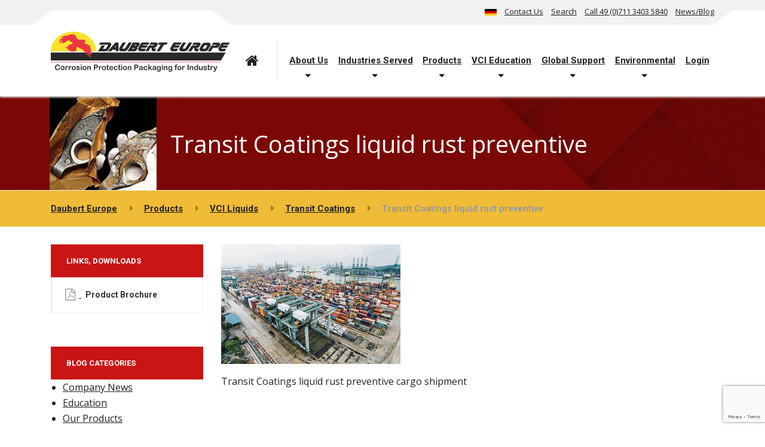

--- FILE ---
content_type: text/html; charset=UTF-8
request_url: https://dauberteurope.eu/products/vci-liquids/transit-coatings/chuttersnap-255213-liquids_lowres/
body_size: 90281
content:
<!DOCTYPE html>
<html lang="en-GB" class="no-js">
<head>
<meta charset="UTF-8" />
<meta name="viewport" content="width=device-width, initial-scale=1.0" />
<style type="text/css">
/*Custom Css*/ 
.fp_gdpr_popup_wrapper_terms {
display:none;
}
.fp_gdpr_popup_wrapper_ppy {
display:none;
}
.fp_gdpr_frontend_wrapper{
width:100%;
height:auto;
float:left;
padding:0px;
}
.fp_gdpr_frontend_container{
width:100%;
height:auto;
margin:0;
padding:15px;
float:left;
background:#f1f1f1;
}
.fp_gdpr_frontend_wrapper .fp_gdpr_frontend_container ul.fp_gdpr_front_tab_ul{
margin: 0;
width: 20%;
min-height: 250px;
float: left;
line-height: 1em;
padding: 0 0 10px;
position: relative;
box-sizing: border-box;
}
.fp_gdpr_frontend_wrapper .fp_gdpr_frontend_container ul.fp_gdpr_front_tab_ul li{
margin: 0;
padding: 0;
display: block;
position: relative;
border-bottom:1px solid #cccccc;
}
.fp_gdpr_frontend_wrapper .fp_gdpr_frontend_container ul.fp_gdpr_front_tab_ul li:before{
content:none !important;
}
.fp_gdpr_frontend_wrapper .fp_gdpr_frontend_container ul.fp_gdpr_front_tab_ul li a{
margin: 0;
padding: 10px 10px 10px 25px;
display: block;
box-shadow: none;
text-decoration: none;
line-height: 20px !important;
color:#000000;
font-size:14pxpx;
text-transform: none;
outline:none !important;
}
.fp_gdpr_frontend_wrapper .fp_gdpr_frontend_container ul.fp_gdpr_front_tab_ul li.fp_active a{
color:#f55b11;
font-weight:bold;
}
.fp_gdpr_tab_1, .fp_gdpr_tab_2, .fp_gdpr_tab_3, .fp_gdpr_tab_4 , .fp_gdpr_tab_5, .fp_gdpr_tab_6, .fp_gdpr_tab_7, .fp_gdpr_tab_8, .fp_gdpr_tab_9, .fp_gdpr_tab_10, .fp_gdpr_tab_11 {
padding:10px;
}
.fp_gdpr_tab_2, .fp_gdpr_tab_3, .fp_gdpr_tab_4 , .fp_gdpr_tab_5, .fp_gdpr_tab_6, .fp_gdpr_tab_7, .fp_gdpr_tab_8, .fp_gdpr_tab_9, .fp_gdpr_tab_10 {
display:none;
}
.fp_gdpr_frontend_wrapper .fp_gdpr_frontend_container .fp_gdpr_frontend_content{
width: 78%;
margin-left:10px;
border:1px solid #cccccc;
min-height:450px;
float:left;
border-radius:10px;
}
.fp_gdpr_frontend_wrapper .fp_gdpr_frontend_container .fp_gdpr_frontend_content .fpgdpr_data_rectification_request_form, .fpgdpr_data_erasure_request_form, .fpgdpr_data_access_request_form, .fpgdpr_contact_dpo_request_form{
border:none !important;
background:none !important;
box-shadow:none !important;
padding: 0px !important;
}
.fp_gdpr_frontend_wrapper .fp_gdpr_frontend_container .fp_gdpr_frontend_content .fpgdpr_data_rectification_request_form .fp_gdpr_label, .fpgdpr_data_access_request_form .fp_gdpr_label, .fpgdpr_data_erasure_request_form label .fp_gdpr_label, .fpgdpr_contact_dpo_request_form .fp_gdpr_label{
color:#555555 !important;
width:100%;
font-size:14px !important;
display:block;
padding:0px 0px 5px 0px !important;
text-indent: 0px !important;
}
.fp_gdpr_frontend_wrapper .fp_gdpr_frontend_container .fp_gdpr_frontend_content .fpgdpr_data_rectification_request_form textArea, .fpgdpr_data_erasure_request_form textArea, .fpgdpr_data_access_request_form textArea,.fpgdpr_contact_dpo_request_form textArea{
background:#ffffff !important;
width:100%;
border-radius:10px;
height:120px;
border:1px solid #d2d2d2 !important;
padding:0px !important;
margin:0px !important;
}
.fp_gdpr_frontend_wrapper .fp_gdpr_frontend_container .fp_gdpr_frontend_content .fpgdpr_data_rectification_request_form input[type='text'], .fpgdpr_data_erasure_request_form input[type='text'], .fpgdpr_data_access_request_form input[type='text'], .fpgdpr_contact_dpo_request_form input[type='text']{
background:#ffffff !important;
width:100%;
height:40px;
border-radius:10px;
border:1px solid #d2d2d2 !important;
padding:0px !important;
margin:0px !important;
}
.fp_gdpr_frontend_wrapper .fp_gdpr_frontend_container .fp_gdpr_frontend_content .fpgdpr_data_rectification_request_form input[type='checkbox'], .fpgdpr_data_erasure_request_form input[type='checkbox'], .fpgdpr_data_access_request_form input[type='checkbox'], .fpgdpr_contact_dpo_request_form input[type='checkbox']{
outline: none !important;
}
.fp_gdpr_frontend_wrapper .fp_gdpr_frontend_container .fp_gdpr_frontend_content .fpgdpr_data_rectification_request_form p, .fpgdpr_data_erasure_request_form p, .fpgdpr_data_access_request_form p, .fpgdpr_contact_dpo_request_form p{
font-size:14px;
color:#f00 !important;
width:100%;
}
.fp_gdpr_content{
font-size:14px;
}
.fp_gdpr_frontend_wrapper .fp_gdpr_frontend_container .fp_gdpr_frontend_content .fpgdpr_data_rectification_request_form #fpgdpr_success_msg, .fpgdpr_data_erasure_request_form #fpgdpr_success_msg, .fpgdpr_data_access_request_form #fpgdpr_success_msg, .fpgdpr_contact_dpo_request_form #fpgdpr_success_msg{
font-size:14px;
color:#02773d !important;
width:100%;
}
.fp_gdpr_frontend_wrapper .fp_gdpr_frontend_container .fp_gdpr_frontend_content .fpgdpr_data_rectification_request_form .fp_gdpr_submit, .fpgdpr_data_erasure_request_form .fp_gdpr_submit, .fpgdpr_data_access_request_form .fp_gdpr_submit, .fpgdpr_contact_dpo_request_form .fp_gdpr_submit, .fpgdpr_privacy_settings_form .fp_gdpr_submit{
background:#000000 !important;
color:#ffffff !important;
border:1px solid #000000 !important;
font-size:14px !important;
text-transform: none !important;
border-radius:5px !important;
box-shadow:none !important;
padding:7px 15px !important;
font-weight:bold;
outline: none !important;
margin-top:10px !important;
}
.fp_gdpr_submit:hover{
box-shadow:0 0 3px #000 !important;
}
.fp_gdpr_frontend_fields input:hover, .fp_gdpr_frontend_fields textArea:hover{
box-shadow:0 0 3px #000 !important;
}
table.fpgdpr_privacy_settings_table{
border-collapse:collapse;
width:100%;
margin-top:20px;
border:1px solid #bbb;
}
table.fpgdpr_privacy_settings_table thead{
background:#333;
}
table.fpgdpr_privacy_settings_table thead td{
color:#fff !important;
}
table.fpgdpr_privacy_settings_table tbody{
background:#fff;
}
table.fpgdpr_privacy_settings_table tfoot{
background:#fff;
}
table.fpgdpr_privacy_settings_table tr td{
padding:15px;
border-bottom:1px solid #bbb;
text-align:left;
color:#000;
}
table.fpgdpr_privacy_settings_table tr:nth-child(even)
{
background:#f1f1f1;
}
/*  Error notice display design  */
.fpgdpr_success_notice, .fpgdpr_error_notice{
width:100%;
float:left;
height:40px;
background:#f1f1f1;
display:block;
margin-bottom:20px;
}
.fpgdpr_error_notice{
border-left:4px solid #f00;
}
.fpgdpr_success_notice{
border-left:4px solid #0f0;
}
.fpgdpr_success_notice p, .fpgdpr_error_notice p{
color:#000 !important;
float:left;
margin:10px 0px 0px 20px;
font-size:14px;
font-weight:bold;
}
/*  Error notice display design end */
/*    terms and conditin page css    */
.fpgdpr_terms_content{
width: 640px; 
height: 450px; 
margin: 20px auto; 
overflow-y: scroll
}
.fp-gdpr-accept-tac, .fp-gdpr-accept-ppy{
background:#000 !important;
color:#fff !important;
border:none !important;
font-size:14px !important;
text-transform: none !important;
border-radius:5px !important;
box-shadow:none !important;
padding:10px 20px !important;
font-weight:bold;
outline: none !important; 
}
/*    terms and conditin page css  end  */
/*      small box design      */
/* Bar Method - top position */
.fp_cookie_page_disable{
position: fixed !important;
width:100%;
height:100%;
top:0;
left:0;
background:rgba(0,0,0,0.4);
z-index:99998 !important;
display:none;
}
html body .fp_cookie{
line-height: 20px;
box-shadow: rgb(0, 0, 0) 0 0 8px;
z-index: 99999 !important;
position: fixed;
padding: 15px 15px 0;
width: 100%;
min-height:80px;
font-weight: normal;
text-align: left;
color: #542d04;
top: 0px;
right: 0px;
display:none
}
.fp_cookie .fp_cookie_inner_box{
position:absolute;
width:100%;
height:100%;
top:0px;
left:0px;
background:#cccccc !important;
opacity:1;
}
.fp_cookie_content{                
position: relative;
top:0;
left:0;
width:100%;
height:100%;
}
.cookie_notice_content{
float:left;
width:80%;
min-height:80px;
max-height:500px;
overflow-y:scroll;
}
.cookie_notice_accept_btn{
float:left;
width:20%;
padding:10px;
}
.fp_cookie_content img.fpgdpr_cookie_close{
position:absolute;
top:-10px;
right:-10px;
}
@media only screen and (max-width: 768px) {
.cookie_notice_content{
float:left;
width:100%;
min-height:80px;
max-height:200px;
overflow-y:scroll;
}
.cookie_notice_accept_btn{
float:left;
width:100%;
padding:10px;
}
.fp_cookie form input[type='button']
{
background:#000000 !important;
color:#ffffff !important;
border:1px solid #000000 !important;
font-size:14px !important;
text-transform: none !important;
border-radius:5px !important;
box-shadow:none !important;
padding:7px 10px !important;
outline: none !important;
float:left;
margin-right:0px;
margin-bottom:10px;
width:100%
}
.fp_cookie form a
{
color:#000000 !important;
font-size:14px !important;
text-decoration: underline !important;
float:left;
display:block;
text-align: center !important;
height:30px;
padding:10px 0px 0px 0px !important;
outline:none !important;
margin-right:0px;
width:100%;
}
}
.fp_cookie form{
border:none !important;
background:none !important;
box-shadow:none !important;
padding: 0px !important;
}
.fp_cookie form p
{
color:#000000 !important;
font-size:14px !important;
text-decoration: none !important;
min-height:80px;
text-align:left;
/*overflow-y: scroll;*/
margin:0px !important;
}
.fp_cookie form input[type='button']
{
background:#000000 !important;
color:#ffffff !important;
border:1px solid #000000 !important;
font-size:14px !important;
text-transform: none !important;
border-radius:5px !important;
box-shadow:none !important;
padding:7px 10px !important;
outline: none !important;
float:left;
margin-right:5px;
}
.fp_cookie form a
{
color:#000000 !important;
font-size:14px !important;
text-decoration: underline !important;
float:left;
display:block;
text-align: right;        
height:30px;
padding:10px 0px 0px 0px !important;
outline:none !important;
margin-right:5px;
}
/*      small box design  end    */
/*   popup window disign      */
html body .fp_gdpr_popup_wrapper{
position: fixed !important;
width:100%;
height:100%;
top:0;
left:0;
display:none;
background:#fefefe !important;
z-index:99999 !important;
}
.fp_gdpr_popup_content_box{
background:#fefefe !important;
width:100%;
height:100%;
top:0;
left:0;
z-index:99999 !important;
position: relative;
}
/*        .fp_gdpr_popup_content_box .close{
opacity: 1 !important;
margin-right:5px;
margin-top:5px;
float:right;
}*/
.fp_gdpr_popup_content{
background:#fefefe !important;
width:100%;
/*            margin:20px auto;*/
height:98%;
}
#is_access_disabled_ppy, #is_access_disabled_terms{
text-align:center;
}
#is_access_disabled_ppy h2, #is_access_disabled_terms h2{
text-align:center !important;
} 
#is_access_disabled_ppy p, #is_access_disabled_terms p{
text-align:center !important;
}
.fpgdpr_ppy_tc_content{
width: 740px;
min-height:100px;
max-height: 350px; 
margin: 20px auto; 
overflow-y: scroll;
}
.fpgdpr_ppy_tc_content{
text-align:left;
}
.fp_gdpr_popup_content table{
border-collapse:collapse;
width:70%;
margin:50px auto;
}
.fp_gdpr_popup_content table td{
padding:15px;
border:1px solid #ccc;
text-align:center;
color:#000;
}
.fp_gdpr_popup_content table th{
padding:15px;
font-weight:bold;
color:#000;
border:1px solid #ccc;
text-align:center;
}
.fp_gdpr_popup_content table thead{
background:#f1f1f1;
}
.fp_gdpr_animate{
-webkit-animation: animatezoom 0.6s;
animation: animatezoom 0.6s;
}
@-webkit-keyframes animatezoom {
from {-webkit-transform: scale(0)} 
to {-webkit-transform: scale(1)}
}
@keyframes animatezoom {
from {transform: scale(0)} 
to {transform: scale(1)}
}
/*   popup window disign  end    */
/*   mobile screen disign  */
@media only screen and (max-width: 600px) {
.fp_gdpr_frontend_wrapper{
width:100%;
height:auto;
margin:0 auto;
padding:0px;
}
.fp_gdpr_frontend_container{
width:100%;
height:auto;
margin:0;
float:left;
background:#f1f1f1;
padding:0px;
}
.fp_gdpr_frontend_wrapper .fp_gdpr_frontend_container ul.fp_gdpr_front_tab_ul{
margin: 0;
width: 100%;
min-height:auto;
float: left;
line-height: 1em;
padding: 0 0 10px;
position: relative;
box-sizing: border-box;
}
.fp_gdpr_frontend_wrapper .fp_gdpr_frontend_container .fp_gdpr_frontend_content{
width: 100%;
border:1px solid #cccccc;
min-height:450px;
float:left;
border-radius:10px;
margin-left:0px;
}
}
</style>
<meta name='robots' content='index, follow, max-image-preview:large, max-snippet:-1, max-video-preview:-1' />
<!-- This site is optimized with the Yoast SEO plugin v26.7 - https://yoast.com/wordpress/plugins/seo/ -->
<title>Transit Coatings liquid rust preventive - Daubert Europe</title>
<link rel="canonical" href="https://dauberteurope.eu/products/vci-liquids/transit-coatings/chuttersnap-255213-liquids_lowres/" />
<meta property="og:locale" content="en_GB" />
<meta property="og:type" content="article" />
<meta property="og:title" content="Transit Coatings liquid rust preventive - Daubert Europe" />
<meta property="og:description" content="Transit Coatings liquid rust preventive" />
<meta property="og:url" content="https://dauberteurope.eu/products/vci-liquids/transit-coatings/chuttersnap-255213-liquids_lowres/" />
<meta property="og:site_name" content="Daubert Europe" />
<meta property="article:modified_time" content="2017-11-01T15:53:01+00:00" />
<meta property="og:image" content="https://dauberteurope.eu/products/vci-liquids/transit-coatings/chuttersnap-255213-liquids_lowres" />
<meta property="og:image:width" content="300" />
<meta property="og:image:height" content="200" />
<meta property="og:image:type" content="image/jpeg" />
<meta name="twitter:card" content="summary_large_image" />
<script type="application/ld+json" class="yoast-schema-graph">{"@context":"https://schema.org","@graph":[{"@type":"WebPage","@id":"https://dauberteurope.eu/products/vci-liquids/transit-coatings/chuttersnap-255213-liquids_lowres/","url":"https://dauberteurope.eu/products/vci-liquids/transit-coatings/chuttersnap-255213-liquids_lowres/","name":"Transit Coatings liquid rust preventive - Daubert Europe","isPartOf":{"@id":"https://dauberteurope.eu/#website"},"primaryImageOfPage":{"@id":"https://dauberteurope.eu/products/vci-liquids/transit-coatings/chuttersnap-255213-liquids_lowres/#primaryimage"},"image":{"@id":"https://dauberteurope.eu/products/vci-liquids/transit-coatings/chuttersnap-255213-liquids_lowres/#primaryimage"},"thumbnailUrl":"https://dauberteurope.eu/wp-content/uploads/chuttersnap-255213-liquids_lowres.jpg","datePublished":"2017-10-05T15:46:20+00:00","dateModified":"2017-11-01T15:53:01+00:00","breadcrumb":{"@id":"https://dauberteurope.eu/products/vci-liquids/transit-coatings/chuttersnap-255213-liquids_lowres/#breadcrumb"},"inLanguage":"en-GB","potentialAction":[{"@type":"ReadAction","target":["https://dauberteurope.eu/products/vci-liquids/transit-coatings/chuttersnap-255213-liquids_lowres/"]}]},{"@type":"ImageObject","inLanguage":"en-GB","@id":"https://dauberteurope.eu/products/vci-liquids/transit-coatings/chuttersnap-255213-liquids_lowres/#primaryimage","url":"https://dauberteurope.eu/wp-content/uploads/chuttersnap-255213-liquids_lowres.jpg","contentUrl":"https://dauberteurope.eu/wp-content/uploads/chuttersnap-255213-liquids_lowres.jpg","width":300,"height":200,"caption":"Transit Coatings liquid rust preventive"},{"@type":"BreadcrumbList","@id":"https://dauberteurope.eu/products/vci-liquids/transit-coatings/chuttersnap-255213-liquids_lowres/#breadcrumb","itemListElement":[{"@type":"ListItem","position":1,"name":"Home","item":"https://dauberteurope.eu/"},{"@type":"ListItem","position":2,"name":"Products","item":"https://dauberteurope.eu/products/"},{"@type":"ListItem","position":3,"name":"VCI Liquids","item":"https://dauberteurope.eu/products/vci-liquids/"},{"@type":"ListItem","position":4,"name":"Transit Coatings","item":"https://dauberteurope.eu/products/vci-liquids/transit-coatings/"},{"@type":"ListItem","position":5,"name":"Transit Coatings liquid rust preventive"}]},{"@type":"WebSite","@id":"https://dauberteurope.eu/#website","url":"https://dauberteurope.eu/","name":"Daubert Europe","description":"","publisher":{"@id":"https://dauberteurope.eu/#organization"},"potentialAction":[{"@type":"SearchAction","target":{"@type":"EntryPoint","urlTemplate":"https://dauberteurope.eu/?s={search_term_string}"},"query-input":{"@type":"PropertyValueSpecification","valueRequired":true,"valueName":"search_term_string"}}],"inLanguage":"en-GB"},{"@type":"Organization","@id":"https://dauberteurope.eu/#organization","name":"Daubert Europe","url":"https://dauberteurope.eu/","logo":{"@type":"ImageObject","inLanguage":"en-GB","@id":"https://dauberteurope.eu/#/schema/logo/image/","url":"","contentUrl":"","caption":"Daubert Europe"},"image":{"@id":"https://dauberteurope.eu/#/schema/logo/image/"}}]}</script>
<!-- / Yoast SEO plugin. -->
<link rel='dns-prefetch' href='//fonts.googleapis.com' />
<link rel="alternate" type="application/rss+xml" title="Daubert Europe &raquo; Feed" href="https://dauberteurope.eu/feed/" />
<link rel="alternate" title="oEmbed (JSON)" type="application/json+oembed" href="https://dauberteurope.eu/wp-json/oembed/1.0/embed?url=https%3A%2F%2Fdauberteurope.eu%2Fproducts%2Fvci-liquids%2Ftransit-coatings%2Fchuttersnap-255213-liquids_lowres%2F" />
<link rel="alternate" title="oEmbed (XML)" type="text/xml+oembed" href="https://dauberteurope.eu/wp-json/oembed/1.0/embed?url=https%3A%2F%2Fdauberteurope.eu%2Fproducts%2Fvci-liquids%2Ftransit-coatings%2Fchuttersnap-255213-liquids_lowres%2F&#038;format=xml" />
<!-- This site uses the Google Analytics by MonsterInsights plugin v9.11.1 - Using Analytics tracking - https://www.monsterinsights.com/ -->
<script src="//www.googletagmanager.com/gtag/js?id=G-9L04TY1H5G"  data-cfasync="false" data-wpfc-render="false" type="text/javascript" async></script>
<script data-cfasync="false" data-wpfc-render="false" type="text/javascript">
var mi_version = '9.11.1';
var mi_track_user = true;
var mi_no_track_reason = '';
var MonsterInsightsDefaultLocations = {"page_location":"https:\/\/dauberteurope.eu\/products\/vci-liquids\/transit-coatings\/chuttersnap-255213-liquids_lowres\/","page_referrer":"https:\/\/dauberteurope.eu\/attachment-sitemap.xml"};
if ( typeof MonsterInsightsPrivacyGuardFilter === 'function' ) {
var MonsterInsightsLocations = (typeof MonsterInsightsExcludeQuery === 'object') ? MonsterInsightsPrivacyGuardFilter( MonsterInsightsExcludeQuery ) : MonsterInsightsPrivacyGuardFilter( MonsterInsightsDefaultLocations );
} else {
var MonsterInsightsLocations = (typeof MonsterInsightsExcludeQuery === 'object') ? MonsterInsightsExcludeQuery : MonsterInsightsDefaultLocations;
}
var disableStrs = [
'ga-disable-G-9L04TY1H5G',
];
/* Function to detect opted out users */
function __gtagTrackerIsOptedOut() {
for (var index = 0; index < disableStrs.length; index++) {
if (document.cookie.indexOf(disableStrs[index] + '=true') > -1) {
return true;
}
}
return false;
}
/* Disable tracking if the opt-out cookie exists. */
if (__gtagTrackerIsOptedOut()) {
for (var index = 0; index < disableStrs.length; index++) {
window[disableStrs[index]] = true;
}
}
/* Opt-out function */
function __gtagTrackerOptout() {
for (var index = 0; index < disableStrs.length; index++) {
document.cookie = disableStrs[index] + '=true; expires=Thu, 31 Dec 2099 23:59:59 UTC; path=/';
window[disableStrs[index]] = true;
}
}
if ('undefined' === typeof gaOptout) {
function gaOptout() {
__gtagTrackerOptout();
}
}
window.dataLayer = window.dataLayer || [];
window.MonsterInsightsDualTracker = {
helpers: {},
trackers: {},
};
if (mi_track_user) {
function __gtagDataLayer() {
dataLayer.push(arguments);
}
function __gtagTracker(type, name, parameters) {
if (!parameters) {
parameters = {};
}
if (parameters.send_to) {
__gtagDataLayer.apply(null, arguments);
return;
}
if (type === 'event') {
parameters.send_to = monsterinsights_frontend.v4_id;
var hookName = name;
if (typeof parameters['event_category'] !== 'undefined') {
hookName = parameters['event_category'] + ':' + name;
}
if (typeof MonsterInsightsDualTracker.trackers[hookName] !== 'undefined') {
MonsterInsightsDualTracker.trackers[hookName](parameters);
} else {
__gtagDataLayer('event', name, parameters);
}
} else {
__gtagDataLayer.apply(null, arguments);
}
}
__gtagTracker('js', new Date());
__gtagTracker('set', {
'developer_id.dZGIzZG': true,
});
if ( MonsterInsightsLocations.page_location ) {
__gtagTracker('set', MonsterInsightsLocations);
}
__gtagTracker('config', 'G-9L04TY1H5G', {"forceSSL":"true"} );
window.gtag = __gtagTracker;										(function () {
/* https://developers.google.com/analytics/devguides/collection/analyticsjs/ */
/* ga and __gaTracker compatibility shim. */
var noopfn = function () {
return null;
};
var newtracker = function () {
return new Tracker();
};
var Tracker = function () {
return null;
};
var p = Tracker.prototype;
p.get = noopfn;
p.set = noopfn;
p.send = function () {
var args = Array.prototype.slice.call(arguments);
args.unshift('send');
__gaTracker.apply(null, args);
};
var __gaTracker = function () {
var len = arguments.length;
if (len === 0) {
return;
}
var f = arguments[len - 1];
if (typeof f !== 'object' || f === null || typeof f.hitCallback !== 'function') {
if ('send' === arguments[0]) {
var hitConverted, hitObject = false, action;
if ('event' === arguments[1]) {
if ('undefined' !== typeof arguments[3]) {
hitObject = {
'eventAction': arguments[3],
'eventCategory': arguments[2],
'eventLabel': arguments[4],
'value': arguments[5] ? arguments[5] : 1,
}
}
}
if ('pageview' === arguments[1]) {
if ('undefined' !== typeof arguments[2]) {
hitObject = {
'eventAction': 'page_view',
'page_path': arguments[2],
}
}
}
if (typeof arguments[2] === 'object') {
hitObject = arguments[2];
}
if (typeof arguments[5] === 'object') {
Object.assign(hitObject, arguments[5]);
}
if ('undefined' !== typeof arguments[1].hitType) {
hitObject = arguments[1];
if ('pageview' === hitObject.hitType) {
hitObject.eventAction = 'page_view';
}
}
if (hitObject) {
action = 'timing' === arguments[1].hitType ? 'timing_complete' : hitObject.eventAction;
hitConverted = mapArgs(hitObject);
__gtagTracker('event', action, hitConverted);
}
}
return;
}
function mapArgs(args) {
var arg, hit = {};
var gaMap = {
'eventCategory': 'event_category',
'eventAction': 'event_action',
'eventLabel': 'event_label',
'eventValue': 'event_value',
'nonInteraction': 'non_interaction',
'timingCategory': 'event_category',
'timingVar': 'name',
'timingValue': 'value',
'timingLabel': 'event_label',
'page': 'page_path',
'location': 'page_location',
'title': 'page_title',
'referrer' : 'page_referrer',
};
for (arg in args) {
if (!(!args.hasOwnProperty(arg) || !gaMap.hasOwnProperty(arg))) {
hit[gaMap[arg]] = args[arg];
} else {
hit[arg] = args[arg];
}
}
return hit;
}
try {
f.hitCallback();
} catch (ex) {
}
};
__gaTracker.create = newtracker;
__gaTracker.getByName = newtracker;
__gaTracker.getAll = function () {
return [];
};
__gaTracker.remove = noopfn;
__gaTracker.loaded = true;
window['__gaTracker'] = __gaTracker;
})();
} else {
console.log("");
(function () {
function __gtagTracker() {
return null;
}
window['__gtagTracker'] = __gtagTracker;
window['gtag'] = __gtagTracker;
})();
}
</script>
<!-- / Google Analytics by MonsterInsights -->
<style id='wp-img-auto-sizes-contain-inline-css' type='text/css'>
img:is([sizes=auto i],[sizes^="auto," i]){contain-intrinsic-size:3000px 1500px}
/*# sourceURL=wp-img-auto-sizes-contain-inline-css */
</style>
<style id='wp-emoji-styles-inline-css' type='text/css'>
img.wp-smiley, img.emoji {
display: inline !important;
border: none !important;
box-shadow: none !important;
height: 1em !important;
width: 1em !important;
margin: 0 0.07em !important;
vertical-align: -0.1em !important;
background: none !important;
padding: 0 !important;
}
/*# sourceURL=wp-emoji-styles-inline-css */
</style>
<style id='wp-block-library-inline-css' type='text/css'>
:root{--wp-block-synced-color:#7a00df;--wp-block-synced-color--rgb:122,0,223;--wp-bound-block-color:var(--wp-block-synced-color);--wp-editor-canvas-background:#ddd;--wp-admin-theme-color:#007cba;--wp-admin-theme-color--rgb:0,124,186;--wp-admin-theme-color-darker-10:#006ba1;--wp-admin-theme-color-darker-10--rgb:0,107,160.5;--wp-admin-theme-color-darker-20:#005a87;--wp-admin-theme-color-darker-20--rgb:0,90,135;--wp-admin-border-width-focus:2px}@media (min-resolution:192dpi){:root{--wp-admin-border-width-focus:1.5px}}.wp-element-button{cursor:pointer}:root .has-very-light-gray-background-color{background-color:#eee}:root .has-very-dark-gray-background-color{background-color:#313131}:root .has-very-light-gray-color{color:#eee}:root .has-very-dark-gray-color{color:#313131}:root .has-vivid-green-cyan-to-vivid-cyan-blue-gradient-background{background:linear-gradient(135deg,#00d084,#0693e3)}:root .has-purple-crush-gradient-background{background:linear-gradient(135deg,#34e2e4,#4721fb 50%,#ab1dfe)}:root .has-hazy-dawn-gradient-background{background:linear-gradient(135deg,#faaca8,#dad0ec)}:root .has-subdued-olive-gradient-background{background:linear-gradient(135deg,#fafae1,#67a671)}:root .has-atomic-cream-gradient-background{background:linear-gradient(135deg,#fdd79a,#004a59)}:root .has-nightshade-gradient-background{background:linear-gradient(135deg,#330968,#31cdcf)}:root .has-midnight-gradient-background{background:linear-gradient(135deg,#020381,#2874fc)}:root{--wp--preset--font-size--normal:16px;--wp--preset--font-size--huge:42px}.has-regular-font-size{font-size:1em}.has-larger-font-size{font-size:2.625em}.has-normal-font-size{font-size:var(--wp--preset--font-size--normal)}.has-huge-font-size{font-size:var(--wp--preset--font-size--huge)}.has-text-align-center{text-align:center}.has-text-align-left{text-align:left}.has-text-align-right{text-align:right}.has-fit-text{white-space:nowrap!important}#end-resizable-editor-section{display:none}.aligncenter{clear:both}.items-justified-left{justify-content:flex-start}.items-justified-center{justify-content:center}.items-justified-right{justify-content:flex-end}.items-justified-space-between{justify-content:space-between}.screen-reader-text{border:0;clip-path:inset(50%);height:1px;margin:-1px;overflow:hidden;padding:0;position:absolute;width:1px;word-wrap:normal!important}.screen-reader-text:focus{background-color:#ddd;clip-path:none;color:#444;display:block;font-size:1em;height:auto;left:5px;line-height:normal;padding:15px 23px 14px;text-decoration:none;top:5px;width:auto;z-index:100000}html :where(.has-border-color){border-style:solid}html :where([style*=border-top-color]){border-top-style:solid}html :where([style*=border-right-color]){border-right-style:solid}html :where([style*=border-bottom-color]){border-bottom-style:solid}html :where([style*=border-left-color]){border-left-style:solid}html :where([style*=border-width]){border-style:solid}html :where([style*=border-top-width]){border-top-style:solid}html :where([style*=border-right-width]){border-right-style:solid}html :where([style*=border-bottom-width]){border-bottom-style:solid}html :where([style*=border-left-width]){border-left-style:solid}html :where(img[class*=wp-image-]){height:auto;max-width:100%}:where(figure){margin:0 0 1em}html :where(.is-position-sticky){--wp-admin--admin-bar--position-offset:var(--wp-admin--admin-bar--height,0px)}@media screen and (max-width:600px){html :where(.is-position-sticky){--wp-admin--admin-bar--position-offset:0px}}
/*# sourceURL=wp-block-library-inline-css */
</style><style id='global-styles-inline-css' type='text/css'>
:root{--wp--preset--aspect-ratio--square: 1;--wp--preset--aspect-ratio--4-3: 4/3;--wp--preset--aspect-ratio--3-4: 3/4;--wp--preset--aspect-ratio--3-2: 3/2;--wp--preset--aspect-ratio--2-3: 2/3;--wp--preset--aspect-ratio--16-9: 16/9;--wp--preset--aspect-ratio--9-16: 9/16;--wp--preset--color--black: #000000;--wp--preset--color--cyan-bluish-gray: #abb8c3;--wp--preset--color--white: #ffffff;--wp--preset--color--pale-pink: #f78da7;--wp--preset--color--vivid-red: #cf2e2e;--wp--preset--color--luminous-vivid-orange: #ff6900;--wp--preset--color--luminous-vivid-amber: #fcb900;--wp--preset--color--light-green-cyan: #7bdcb5;--wp--preset--color--vivid-green-cyan: #00d084;--wp--preset--color--pale-cyan-blue: #8ed1fc;--wp--preset--color--vivid-cyan-blue: #0693e3;--wp--preset--color--vivid-purple: #9b51e0;--wp--preset--gradient--vivid-cyan-blue-to-vivid-purple: linear-gradient(135deg,rgb(6,147,227) 0%,rgb(155,81,224) 100%);--wp--preset--gradient--light-green-cyan-to-vivid-green-cyan: linear-gradient(135deg,rgb(122,220,180) 0%,rgb(0,208,130) 100%);--wp--preset--gradient--luminous-vivid-amber-to-luminous-vivid-orange: linear-gradient(135deg,rgb(252,185,0) 0%,rgb(255,105,0) 100%);--wp--preset--gradient--luminous-vivid-orange-to-vivid-red: linear-gradient(135deg,rgb(255,105,0) 0%,rgb(207,46,46) 100%);--wp--preset--gradient--very-light-gray-to-cyan-bluish-gray: linear-gradient(135deg,rgb(238,238,238) 0%,rgb(169,184,195) 100%);--wp--preset--gradient--cool-to-warm-spectrum: linear-gradient(135deg,rgb(74,234,220) 0%,rgb(151,120,209) 20%,rgb(207,42,186) 40%,rgb(238,44,130) 60%,rgb(251,105,98) 80%,rgb(254,248,76) 100%);--wp--preset--gradient--blush-light-purple: linear-gradient(135deg,rgb(255,206,236) 0%,rgb(152,150,240) 100%);--wp--preset--gradient--blush-bordeaux: linear-gradient(135deg,rgb(254,205,165) 0%,rgb(254,45,45) 50%,rgb(107,0,62) 100%);--wp--preset--gradient--luminous-dusk: linear-gradient(135deg,rgb(255,203,112) 0%,rgb(199,81,192) 50%,rgb(65,88,208) 100%);--wp--preset--gradient--pale-ocean: linear-gradient(135deg,rgb(255,245,203) 0%,rgb(182,227,212) 50%,rgb(51,167,181) 100%);--wp--preset--gradient--electric-grass: linear-gradient(135deg,rgb(202,248,128) 0%,rgb(113,206,126) 100%);--wp--preset--gradient--midnight: linear-gradient(135deg,rgb(2,3,129) 0%,rgb(40,116,252) 100%);--wp--preset--font-size--small: 13px;--wp--preset--font-size--medium: 20px;--wp--preset--font-size--large: 36px;--wp--preset--font-size--x-large: 42px;--wp--preset--spacing--20: 0.44rem;--wp--preset--spacing--30: 0.67rem;--wp--preset--spacing--40: 1rem;--wp--preset--spacing--50: 1.5rem;--wp--preset--spacing--60: 2.25rem;--wp--preset--spacing--70: 3.38rem;--wp--preset--spacing--80: 5.06rem;--wp--preset--shadow--natural: 6px 6px 9px rgba(0, 0, 0, 0.2);--wp--preset--shadow--deep: 12px 12px 50px rgba(0, 0, 0, 0.4);--wp--preset--shadow--sharp: 6px 6px 0px rgba(0, 0, 0, 0.2);--wp--preset--shadow--outlined: 6px 6px 0px -3px rgb(255, 255, 255), 6px 6px rgb(0, 0, 0);--wp--preset--shadow--crisp: 6px 6px 0px rgb(0, 0, 0);}:where(.is-layout-flex){gap: 0.5em;}:where(.is-layout-grid){gap: 0.5em;}body .is-layout-flex{display: flex;}.is-layout-flex{flex-wrap: wrap;align-items: center;}.is-layout-flex > :is(*, div){margin: 0;}body .is-layout-grid{display: grid;}.is-layout-grid > :is(*, div){margin: 0;}:where(.wp-block-columns.is-layout-flex){gap: 2em;}:where(.wp-block-columns.is-layout-grid){gap: 2em;}:where(.wp-block-post-template.is-layout-flex){gap: 1.25em;}:where(.wp-block-post-template.is-layout-grid){gap: 1.25em;}.has-black-color{color: var(--wp--preset--color--black) !important;}.has-cyan-bluish-gray-color{color: var(--wp--preset--color--cyan-bluish-gray) !important;}.has-white-color{color: var(--wp--preset--color--white) !important;}.has-pale-pink-color{color: var(--wp--preset--color--pale-pink) !important;}.has-vivid-red-color{color: var(--wp--preset--color--vivid-red) !important;}.has-luminous-vivid-orange-color{color: var(--wp--preset--color--luminous-vivid-orange) !important;}.has-luminous-vivid-amber-color{color: var(--wp--preset--color--luminous-vivid-amber) !important;}.has-light-green-cyan-color{color: var(--wp--preset--color--light-green-cyan) !important;}.has-vivid-green-cyan-color{color: var(--wp--preset--color--vivid-green-cyan) !important;}.has-pale-cyan-blue-color{color: var(--wp--preset--color--pale-cyan-blue) !important;}.has-vivid-cyan-blue-color{color: var(--wp--preset--color--vivid-cyan-blue) !important;}.has-vivid-purple-color{color: var(--wp--preset--color--vivid-purple) !important;}.has-black-background-color{background-color: var(--wp--preset--color--black) !important;}.has-cyan-bluish-gray-background-color{background-color: var(--wp--preset--color--cyan-bluish-gray) !important;}.has-white-background-color{background-color: var(--wp--preset--color--white) !important;}.has-pale-pink-background-color{background-color: var(--wp--preset--color--pale-pink) !important;}.has-vivid-red-background-color{background-color: var(--wp--preset--color--vivid-red) !important;}.has-luminous-vivid-orange-background-color{background-color: var(--wp--preset--color--luminous-vivid-orange) !important;}.has-luminous-vivid-amber-background-color{background-color: var(--wp--preset--color--luminous-vivid-amber) !important;}.has-light-green-cyan-background-color{background-color: var(--wp--preset--color--light-green-cyan) !important;}.has-vivid-green-cyan-background-color{background-color: var(--wp--preset--color--vivid-green-cyan) !important;}.has-pale-cyan-blue-background-color{background-color: var(--wp--preset--color--pale-cyan-blue) !important;}.has-vivid-cyan-blue-background-color{background-color: var(--wp--preset--color--vivid-cyan-blue) !important;}.has-vivid-purple-background-color{background-color: var(--wp--preset--color--vivid-purple) !important;}.has-black-border-color{border-color: var(--wp--preset--color--black) !important;}.has-cyan-bluish-gray-border-color{border-color: var(--wp--preset--color--cyan-bluish-gray) !important;}.has-white-border-color{border-color: var(--wp--preset--color--white) !important;}.has-pale-pink-border-color{border-color: var(--wp--preset--color--pale-pink) !important;}.has-vivid-red-border-color{border-color: var(--wp--preset--color--vivid-red) !important;}.has-luminous-vivid-orange-border-color{border-color: var(--wp--preset--color--luminous-vivid-orange) !important;}.has-luminous-vivid-amber-border-color{border-color: var(--wp--preset--color--luminous-vivid-amber) !important;}.has-light-green-cyan-border-color{border-color: var(--wp--preset--color--light-green-cyan) !important;}.has-vivid-green-cyan-border-color{border-color: var(--wp--preset--color--vivid-green-cyan) !important;}.has-pale-cyan-blue-border-color{border-color: var(--wp--preset--color--pale-cyan-blue) !important;}.has-vivid-cyan-blue-border-color{border-color: var(--wp--preset--color--vivid-cyan-blue) !important;}.has-vivid-purple-border-color{border-color: var(--wp--preset--color--vivid-purple) !important;}.has-vivid-cyan-blue-to-vivid-purple-gradient-background{background: var(--wp--preset--gradient--vivid-cyan-blue-to-vivid-purple) !important;}.has-light-green-cyan-to-vivid-green-cyan-gradient-background{background: var(--wp--preset--gradient--light-green-cyan-to-vivid-green-cyan) !important;}.has-luminous-vivid-amber-to-luminous-vivid-orange-gradient-background{background: var(--wp--preset--gradient--luminous-vivid-amber-to-luminous-vivid-orange) !important;}.has-luminous-vivid-orange-to-vivid-red-gradient-background{background: var(--wp--preset--gradient--luminous-vivid-orange-to-vivid-red) !important;}.has-very-light-gray-to-cyan-bluish-gray-gradient-background{background: var(--wp--preset--gradient--very-light-gray-to-cyan-bluish-gray) !important;}.has-cool-to-warm-spectrum-gradient-background{background: var(--wp--preset--gradient--cool-to-warm-spectrum) !important;}.has-blush-light-purple-gradient-background{background: var(--wp--preset--gradient--blush-light-purple) !important;}.has-blush-bordeaux-gradient-background{background: var(--wp--preset--gradient--blush-bordeaux) !important;}.has-luminous-dusk-gradient-background{background: var(--wp--preset--gradient--luminous-dusk) !important;}.has-pale-ocean-gradient-background{background: var(--wp--preset--gradient--pale-ocean) !important;}.has-electric-grass-gradient-background{background: var(--wp--preset--gradient--electric-grass) !important;}.has-midnight-gradient-background{background: var(--wp--preset--gradient--midnight) !important;}.has-small-font-size{font-size: var(--wp--preset--font-size--small) !important;}.has-medium-font-size{font-size: var(--wp--preset--font-size--medium) !important;}.has-large-font-size{font-size: var(--wp--preset--font-size--large) !important;}.has-x-large-font-size{font-size: var(--wp--preset--font-size--x-large) !important;}
/*# sourceURL=global-styles-inline-css */
</style>
<style id='classic-theme-styles-inline-css' type='text/css'>
/*! This file is auto-generated */
.wp-block-button__link{color:#fff;background-color:#32373c;border-radius:9999px;box-shadow:none;text-decoration:none;padding:calc(.667em + 2px) calc(1.333em + 2px);font-size:1.125em}.wp-block-file__button{background:#32373c;color:#fff;text-decoration:none}
/*# sourceURL=/wp-includes/css/classic-themes.min.css */
</style>
<link rel='stylesheet' id='contact-form-7-css' href='//dauberteurope.eu/wp-content/cache/wpfc-minified/lkciuwe9/h612s.css' type='text/css' media='all' />
<link rel='stylesheet' id='structurepress-main-css' href='//dauberteurope.eu/wp-content/cache/wpfc-minified/fcy9jq80/h612s.css' type='text/css' media='all' />
<style id='structurepress-main-inline-css' type='text/css'>
/* WP Customizer start */
.top, .top-navigation a { background-color: #f2f2f2; }
.top-navigation .sub-menu a, .top-navigation .sub-menu .sub-menu { border-color: #e5e5e5; }
.top, .top::before, .top::after, .top__container::before, .header::before, .header::after { border-color: #efefef; }.top, .top-navigation a { color: #000000; }
.top-navigation a:focus, .top-navigation a:hover { color: #000000; }.header, .top::before, .top::after, .top__container::before, .header::before, .header::after { background-color: #ffffff; }
@media (min-width: 992px) { .header__navigation { background-color: #ffffff; } }.home-icon, .main-navigation a { color: #333333; }.home-icon:hover, .main-navigation .menu-item:focus > a, .main-navigation .menu-item:hover > a { color: #000000; }@media (max-width: 991px) { .main-navigation .sub-menu a { color: #999999; } }@media (max-width: 991px) { .header__navigation { background-color: #f2f2f2; } }
@media (max-width: 991px) { .header__navigation, .main-navigation a, .home-icon { border-color: #e0e0e0; } }@media (min-width: 992px) { .main-navigation a, .home-icon, .main-navigation > .menu-item-has-children::after { color: #000000; } }@media (min-width: 992px) { .home-icon:hover, .main-navigation .menu-item:focus > a, .main-navigation .menu-item:hover > a, .main-navigation > .current-menu-item > a { color: #333333; } }@media (min-width: 992px) { .main-navigation .sub-menu a, .main-navigation > .current-menu-item > a::after { background-color: #7a0a0c; } }
@media (min-width: 992px) { .main-navigation .sub-menu .menu-item > a:hover { background-color: #62080a; } }
@media (min-width: 992px) { .main-navigation .sub-menu a, .main-navigation .sub-menu .menu-item:first-of-type, .main-navigation .sub-menu .sub-menu a { border-color: #62080a; } }
@media (min-width: 992px) { .main-navigation .sub-menu .menu-item-has-children::after { color: #62080a; } }@media (min-width: 992px) { .main-navigation .sub-menu a, .main-navigation .sub-menu .menu-item:focus > a, .main-navigation .sub-menu .menu-item:hover > a { color: #ffffff; } }.page-header { background-color: #f2f2f2; }
.page-header { border-color: #efefef; }.page-header h1, .page-header h2 { color: #333333; }.page-header__subtitle { color: #999999; }.breadcrumbs { background-color: #ffffff; }.breadcrumbs a { color: #333333; }
.breadcrumbs a:hover { color: #000000; }.breadcrumbs span > span { color: #999999; }.content-area, .icon-box__subtitle { color: #999999; }h1, h2, h3, h4, h5, h6, hentry__title, .hentry__title a, .page-box__title a, .latest-news--block .latest-news__title a, .accordion__panel .panel-title a, .icon-menu__link, .step__title, body.woocommerce-page ul.products li.product h3, .woocommerce ul.products li.product h3 { color: #333333; }.icon-box .fa, .step:hover .step__number, .person-profile__social-icon:focus, .person-profile__social-icon:hover, .contact-profile__social-icon:focus, .contact-profile__social-icon:hover, .footer-top a.icon-container:hover, .portfolio-grid__card:focus .portfolio-grid__card-title, .portfolio-grid__card:hover .portfolio-grid__card-title, body.woocommerce-page ul.products li.product a, body.woocommerce-page ul.products li.product a:hover img, .woocommerce ul.products li.product a, .woocommerce ul.products li.product a:hover img, body.woocommerce-page ul.products li.product .price, .woocommerce ul.products li.product .price, body.woocommerce-page .star-rating, .woocommerce .star-rating, body.woocommerce-page div.product p.price, body.woocommerce-page p.stars a, body.woocommerce-page ul.product_list_widget .amount, .woocommerce.widget_shopping_cart .total .amount { color: #7a0a0c; }
.contact-profile__name, .person-profile__tag, .latest-news--block .latest-news__date, .widget_calendar caption, .pagination .current, .portfolio-grid__nav-item.is-active::after, body.woocommerce-page .widget_shopping_cart_content .buttons .checkout, body.woocommerce-page button.button.alt, body.woocommerce-page .woocommerce-error a.button, body.woocommerce-page .woocommerce-info a.button, body.woocommerce-page .woocommerce-message a.button, .woocommerce-cart .wc-proceed-to-checkout a.checkout-button, body.woocommerce-page #payment #place_order, body.woocommerce-page #review_form #respond input#submit, .woocommerce button.button.alt:disabled, .woocommerce button.button.alt:disabled:hover, .woocommerce button.button.alt:disabled[disabled], .woocommerce button.button.alt:disabled[disabled]:hover, body.woocommerce-page nav.woocommerce-pagination ul li span.current, body.woocommerce-page .widget_product_search .search-field + input, body.woocommerce-page div.product .woocommerce-tabs ul.tabs li.active a::after, body.woocommerce-page div.product .woocommerce-tabs ul.tabs li:hover a::after, body.woocommerce-page .widget_price_filter .ui-slider .ui-slider-handle, body.woocommerce-page .widget_price_filter .ui-slider .ui-slider-range, .structurepress-table thead th { background-color: #7a0a0c; }
.accordion__panel:focus, .accordion__panel:hover, .testimonial, .logo-panel img:hover, .btn-primary, body.woocommerce-page .widget_shopping_cart_content .buttons .checkout, body.woocommerce-page nav.woocommerce-pagination ul li span.current { border-color: #7a0a0c; }
.portfolio-grid__card:focus .portfolio-grid__card-block::after, .portfolio-grid__card:hover .portfolio-grid__card-block::after { border-bottom-color: #7a0a0c; }
.contact-profile__container, .person-profile__container, .latest-news--block .latest-news__content { border-top-color: #7a0a0c; }
.brochure-box:focus, .brochure-box:hover, .sidebar .widget_nav_menu .menu > li.current-menu-item > a, .sidebar .widget_nav_menu .menu > li > a:focus, .sidebar .widget_nav_menu .menu > li > a:hover, .sticky .hentry__container, .hentry__container:hover, .latest-news--inline:focus, .latest-news--inline:hover, .latest-news--inline + .latest-news--more-news:hover, .open-position:hover .open-position__content-container, .portfolio--left, body.woocommerce-page .widget_product_categories .product-categories > li.current-cat > a, body.woocommerce-page .widget_product_categories .product-categories > li > a:focus, body.woocommerce-page .widget_product_categories .product-categories > li > a:hover { border-left-color: #7a0a0c; }
.btn-primary, body.woocommerce-page span.onsale, .woocommerce span.onsale { background: #7a0a0c linear-gradient(to bottom, #7a0a0c, #750a0c); }
.btn-primary:hover, .btn-primary:focus, .btn-primary:active:focus, body.woocommerce-page button.button.alt:hover { border-color: #62080a; }
.btn-primary:hover, .btn-primary:focus, .btn-primary:active:focus, body.woocommerce-page .widget_product_search .search-field + input:hover, body.woocommerce-page .widget_product_search .search-field + input:focus, body.woocommerce-page button.button.alt:hover, body.woocommerce-page .woocommerce-error a.button:hover, body.woocommerce-page .woocommerce-info a.button:hover, body.woocommerce-page .woocommerce-message a.button:hover, .woocommerce-cart .wc-proceed-to-checkout a.checkout-button:hover, body.woocommerce-page #payment #place_order:hover { background: #62080a; }a { color: #000000; }
a:focus, a:hover { color: #000000; }.footer-top { background-color: #eeeeee; }.footer-top__headings { color: #333333; }.footer-top { color: #0c0c0c; }.footer-top .widget_nav_menu .menu a { color: #0c0c0c; }.footer-bottom { background-color: #eeeeee; }.footer-bottom { color: #0c0c0c; }.footer-bottom a { color: #0c0c0c; }
/* WP Customizer end */
@media (min-width: 992px) { .header__logo img { margin-top: 12px; } }
@media (min-width: 992px) { .header__navigation { width: calc(100% - 18.75rem); } }
.page-header { background-image: url(https://dauberteurope.eu/wp-content/themes/structurepress-pt/assets/images/subpage_bg.jpg); background-repeat: repeat; background-position: top left; background-attachment: scroll; }
/*# sourceURL=structurepress-main-inline-css */
</style>
<link rel='stylesheet' id='structurepress-google-fonts-css' href='https://fonts.googleapis.com/css?family=Roboto%3A700%7COpen+Sans%3A400%2C700&#038;subset=latin' type='text/css' media='all' />
<link rel='stylesheet' id='wpdreams-asl-basic-css' href='//dauberteurope.eu/wp-content/cache/wpfc-minified/lm89pt8x/h612s.css' type='text/css' media='all' />
<style id='wpdreams-asl-basic-inline-css' type='text/css'>
div[id*='ajaxsearchlitesettings'].searchsettings .asl_option_inner label {
font-size: 0px !important;
color: rgba(0, 0, 0, 0);
}
div[id*='ajaxsearchlitesettings'].searchsettings .asl_option_inner label:after {
font-size: 11px !important;
position: absolute;
top: 0;
left: 0;
z-index: 1;
}
.asl_w_container {
width: 100%;
margin: 0px 0px 0px 0px;
min-width: 200px;
}
div[id*='ajaxsearchlite'].asl_m {
width: 100%;
}
div[id*='ajaxsearchliteres'].wpdreams_asl_results div.resdrg span.highlighted {
font-weight: bold;
color: rgba(217, 49, 43, 1);
background-color: rgba(238, 238, 238, 1);
}
div[id*='ajaxsearchliteres'].wpdreams_asl_results .results img.asl_image {
width: 70px;
height: 70px;
object-fit: cover;
}
div[id*='ajaxsearchlite'].asl_r .results {
max-height: none;
}
div[id*='ajaxsearchlite'].asl_r {
position: absolute;
}
div.asl_r.asl_w.vertical .results .item::after {
display: block;
position: absolute;
bottom: 0;
content: '';
height: 1px;
width: 100%;
background: #D8D8D8;
}
div.asl_r.asl_w.vertical .results .item.asl_last_item::after {
display: none;
}
/*# sourceURL=wpdreams-asl-basic-inline-css */
</style>
<link rel='stylesheet' id='wpdreams-asl-instance-css' href='//dauberteurope.eu/wp-content/cache/wpfc-minified/4an4daj/h612s.css' type='text/css' media='all' />
<link rel='stylesheet' id='wp-featherlight-css' href='//dauberteurope.eu/wp-content/cache/wpfc-minified/6oqveuur/h612s.css' type='text/css' media='all' />
<script type="text/javascript" src="https://dauberteurope.eu/wp-includes/js/jquery/jquery.min.js?ver=3.7.1" id="jquery-core-js"></script>
<script type="text/javascript" src="https://dauberteurope.eu/wp-includes/js/jquery/jquery-migrate.min.js?ver=3.4.1" id="jquery-migrate-js"></script>
<script type="text/javascript" src="https://dauberteurope.eu/wp-content/plugins/google-analytics-for-wordpress/assets/js/frontend-gtag.min.js?ver=9.11.1" id="monsterinsights-frontend-script-js" async="async" data-wp-strategy="async"></script>
<script data-cfasync="false" data-wpfc-render="false" type="text/javascript" id='monsterinsights-frontend-script-js-extra'>/* <![CDATA[ */
var monsterinsights_frontend = {"js_events_tracking":"true","download_extensions":"doc,pdf,ppt,zip,xls,docx,pptx,xlsx","inbound_paths":"[]","home_url":"https:\/\/dauberteurope.eu","hash_tracking":"false","v4_id":"G-9L04TY1H5G"};/* ]]> */
</script>
<script type="text/javascript" src="https://dauberteurope.eu/wp-content/plugins/gdprsuite/assets/js/jquery.blockUI.js?ver=3.3" id="fpgdpr_block_UI-js"></script>
<script type="text/javascript" id="fpgdpr_fronend-js-extra">
/* <![CDATA[ */
var fpgdpr_args = {"policy_error_wp":"Please accept the Privacy checkbox","policy_error_woo":"Please accept the Privacy checkbox"};
//# sourceURL=fpgdpr_fronend-js-extra
/* ]]> */
</script>
<script type="text/javascript" src="https://dauberteurope.eu/wp-content/plugins/gdprsuite/assets/js/jQuery-general-settings.js?ver=3.3" id="fpgdpr_fronend-js"></script>
<script type="text/javascript" src="https://dauberteurope.eu/wp-content/themes/structurepress-pt/assets/js/modernizr.custom.20160712.js" id="structurepress-modernizr-js"></script>
<script type="text/javascript" src="https://dauberteurope.eu/wp-content/themes/structurepress-pt/bower_components/picturefill/dist/picturefill.min.js?ver=2.2.1" id="structurepress-picturefill-js"></script>
<script type="text/javascript" id="ai-js-js-extra">
/* <![CDATA[ */
var MyAjax = {"ajaxurl":"https://dauberteurope.eu/wp-admin/admin-ajax.php","security":"b709f22d16"};
//# sourceURL=ai-js-js-extra
/* ]]> */
</script>
<script type="text/javascript" src="https://dauberteurope.eu/wp-content/plugins/advanced-iframe/js/ai.min.js?ver=253265" id="ai-js-js"></script>
<link rel="https://api.w.org/" href="https://dauberteurope.eu/wp-json/" /><link rel="alternate" title="JSON" type="application/json" href="https://dauberteurope.eu/wp-json/wp/v2/media/3851" /><link rel="EditURI" type="application/rsd+xml" title="RSD" href="https://dauberteurope.eu/xmlrpc.php?rsd" />
<meta name="generator" content="WordPress 6.9" />
<link rel='shortlink' href='https://dauberteurope.eu/?p=3851' />
<!--Terms Content-->
<div class='fp_gdpr_popup_wrapper fp_gdpr_popup_wrapper_terms' id="fp_gdpr_terms" > 
<div class='fp_gdpr_popup_content_box fp_gdpr_animate'>
<div class='fp_gdpr_popup_content'>
<p>        <div class="fp_gdpr_popup_wrapper1" id='is_access_disabled_terms'><h2>Terms & Conditions</h2>
<p>We have Recently updated our Terms and Conditions. Please read and accept the terms and conditions in order to access the site</p>  
<div class="fpgdpr_ppy_tc_content">
</div>
<p>Current Version: 1</p><input type=button class="fp-gdpr-accept-tac submit" name="fp-gdpr-accept-tac" value="Accept">        </div>
<script type="text/javascript">
jQuery ( document ).ready ( function () {
jQuery ( '.fp-gdpr-accept-tac' ).click ( function () {
var dataparam = ( {
action : 'fp_gdpr_tac_set_cookie' ,
user_id : '0'
} ) ;
jQuery.post ( "https://dauberteurope.eu/wp-admin/admin-ajax.php" , dataparam ,
function ( response ) {
if ( response === 'success' ) {
location.reload () ;
}
} ) ;
} ) ;
} ) ;
</script>
</p>
</div>
</div> 
</div>
<!--Privacy Content-->
<div class='fp_gdpr_popup_wrapper fp_gdpr_popup_wrapper_ppy' id="fp_gdpr_ppy" >
<div class='fp_gdpr_popup_content_box fp_gdpr_animate'>
<div class='fp_gdpr_popup_content'>
<p>        <div class="fp_gdpr_popup_wrapper2" id='is_access_disabled_ppy'><h2>Privacy Policy</h2>
<p>We have Recently updated our Privacy Policy. Please read and accept the Privacy Policy in order to access the site</p>
<div class="fpgdpr_ppy_tc_content">
</div>
<p>Current Version: 1</p><input type=button class="fp-gdpr-accept-ppy submit" name="fp-gdpr-accept-ppy" value="Accept">        </div>
<script type="text/javascript">
jQuery ( document ).ready ( function () {
jQuery ( '.fp-gdpr-accept-ppy' ).click ( function () {
var dataparam = ( {
action : 'fp_gdpr_ppy_set_cookie' ,
user_id : '0'
} ) ;
jQuery.post ( "https://dauberteurope.eu/wp-admin/admin-ajax.php" , dataparam ,
function ( response ) {
if ( response === 'success' ) {
location.reload () ;
}
} ) ;
} ) ;
} ) ;
</script>
</p>
</div>
</div>
</div>
<script type="text/javascript">
jQuery ( function () {
jQuery ( 'document' ).ready ( function () {
jQuery.ajax ( {
data : ( {
action : 'fp_gdpr_terms_privacy_check' ,
} ) ,
type : 'POST' ,
url : "https://dauberteurope.eu/wp-admin/admin-ajax.php" ,
success : function ( response ) {
if ( 'terms' == response ) {
jQuery ( '.fp_gdpr_popup_wrapper_terms' ).show () ;
} else if ( 'ppy' == response ) {
jQuery ( '.fp_gdpr_popup_wrapper_ppy' ).show () ;
} else {
jQuery ( '.fp_gdpr_popup_wrapper_terms' ).hide () ;
jQuery ( '.fp_gdpr_popup_wrapper_ppy' ).hide () ;
}
}
} ) ;
jQuery.ajax ( {
data : ( {
action : 'fp_gdpr_fly_box_content' ,
fpgdpr_cookie_page_id : '3851' ,
} ) ,
type : 'POST' ,
url : "https://dauberteurope.eu/wp-admin/admin-ajax.php" ,
success : function ( response ) {
if ( true == response.success ) {
jQuery ( '.fp_cookie' ).show () ;
} else {
jQuery ( '.fp_cookie' ).hide () ;
}
}
} ) ;
} ) ;
} ) ;
</script>
<div class="fp_cookie" >
<div class="fp_cookie_inner_box"></div>
<div class="fp_cookie_content">
<form>
<div class="cookie_notice_content">
<p >We use cookies for better display of content and to learn more about the use of our website. By clicking on “Accept” or continuing to use our website you agree to our use of cookies. Details about our use of cookies and instructions on how to opt out of the use cookies can be found in our <a href="https://dauberteurope.eu/privacy/">data privacy policy</a>. </p>
</div>
<div class="cookie_notice_accept_btn">
<input type="button"  class="fpgdpr_set_cookie_for_flybox" name="fpgdpr_set_cookie_for_flybox" value="Accept">
<input type="button" id='fpgdpr_decline_cookie' value="Decline">
</div>
</form>
</div>
</div>
<div class='fp_gdpr_popup_wrapper' id="custom_id">
<div class='fp_gdpr_popup_content_box fp_gdpr_animate'>
<div class='fp_gdpr_popup_content'>
<p>        <style type="text/css">
</style>
</p>
</div>
</div>
</div>
<script type="text/javascript">
jQuery ( function () {
function fpgdpr_cc_ajax_action( action_name ) {
jQuery.ajax ( {
data : ( {
action : action_name ,
user_id : '0' ,
} ) ,
type : 'POST' ,
url : "https://dauberteurope.eu/wp-admin/admin-ajax.php" ,
success : function ( response ) {
console.log ( response ) ;
if ( true == response.success ) {
jQuery ( '.fp_cookie' ).hide () ;
location.reload ( true ) ;
}
}
} ) ;
}
jQuery ( '.fpgdpr_set_cookie_for_flybox' ).click ( function () {
fpgdpr_cc_ajax_action ( 'fp_gdpr_set_flybox_cookie' ) ;
} ) ;
jQuery ( '#fpgdpr_decline_cookie' ).click ( function () {
fpgdpr_cc_ajax_action ( 'fp_gdpr_set_decline_cookie' ) ;
} ) ;
jQuery ( '.fpgdpr_cookie_close' ).click ( function () {
fpgdpr_cc_ajax_action ( 'fp_gdpr_set_decline_cookie' ) ;
} ) ;
jQuery ( '.fp_gdpr_cookie_consent_lb' ).click ( function ( e ) {
e.preventDefault () ;
jQuery ( '.fp_gdpr_popup_wrapper' ).show () ;
} ) ;
jQuery ( '.fp_gdpr_popup_content_box .close' ).click ( function () {
jQuery ( '.fp_gdpr_popup_wrapper' ).hide () ;
} ) ;
} ) ;
</script>
<link rel="preconnect" href="https://fonts.gstatic.com" crossorigin />
<link rel="preload" as="style" href="//fonts.googleapis.com/css?family=Open+Sans&display=swap" />
<link rel="stylesheet" href="//fonts.googleapis.com/css?family=Open+Sans&display=swap" media="all" />
<link rel="icon" href="https://dauberteurope.eu/wp-content/uploads/cropped-cropped-site-icon-32x32.jpg" sizes="32x32" />
<link rel="icon" href="https://dauberteurope.eu/wp-content/uploads/cropped-cropped-site-icon-192x192.jpg" sizes="192x192" />
<link rel="apple-touch-icon" href="https://dauberteurope.eu/wp-content/uploads/cropped-cropped-site-icon-180x180.jpg" />
<meta name="msapplication-TileImage" content="https://dauberteurope.eu/wp-content/uploads/cropped-cropped-site-icon-270x270.jpg" />
<style type="text/css" id="wp-custom-css">
/*
You can add your own CSS here.
Click the help icon above to learn more.
*/
.widget-title__inline {
font-size: 19px;
}
.content-area {
color: #222222;
}
h1, h2, h3, h4 {
color: #212121;
}
h1 { font-size: 2.0em; }
h2 { font-size: 1.8em; 
background:url(https://dauberteurope.eu/wp-content/uploads/h2-footer.png) no-repeat bottom left;
padding-bottom: 32px;
padding-top: 20px;
display: block !important;
}
#product-section .widget-title {
background-color:#ffffff;
padding:5px;
}
#main-section .so-panel {
margin-bottom: 0 !important;
}
.main-navigation a {
padding: 3rem .525rem;
}
@media (min-width: 992px) { .header__navigation { 
text-align:right; } }
@media (min-width: 992px) { .main-navigation { 
text-align:left; } }
.page-header {
background-image: url(https://dauberteurope.eu/wp-content/uploads/hdr-default.jpg);
background-repeat: none;
background-position: top center;
}
.page-header h1, .page-header h2 {
color: #ffffff;
font-weight: 200;
padding-left: 0px;
font-family: 'Open Sans';
}
@media (min-width: 992px) { .page-header h1, .page-header h2 {
padding-left: 200px;
}
} 
.breadcrumbs {
background-color:#f0bb37;
margin-bottom:0;
}
.menu2 {
text-align:center;
padding: 20px 0 0 0;
border-bottom: 1px solid #cccccc;
}
.menu3 li {
display: inline;
border-right: 1px solid #222222;
}
.menu2 a, .menu2 a:link, .menu2 a:visited {
font-size: 0.8em;
padding: 0;
margin: 10px 10px;
color:#222222;
font-weight: 600;
line-height:0.8em;
}
a, a:link, a:focus, a:hover {
color: #222222;
text-decoration: underline;
}
.menu-li {
list-style: none;
margin: 0px 1px 0px 1px;
padding: 0px;
}
.menu-li a {
color:#ffffff;
}
.menu-li li:nth-child(odd) {
background-color: black;
}
.menu-li li {
background-color: #61595b;
}
.menu-li li {
margin: 0px;
padding: 0px;
}
.menu4 {
width: 271px;
font-family: 'ariel',sans-serif;
font-size: 12px;
line-height: 20px;
color: white;
border-bottom: 1px red solid;
box-shadow: 10px 5px 5px #888888;
}
.btn-primary {
color:#ffffff !Important;
text-decoration: none;
}
.boxed-white {
border: 1px solid #222222;
padding: 20px;
}
.boxed-gray {
border: 1px solid #222222;
padding: 20px;
background-color:#E8E8E8;
}
.boxed-green {
/* Permalink - use to edit and share this gradient: http://colorzilla.com/gradient-editor/#f8ffe8+0,e3f2ab+45,b7df2d+100 */
background: #f8ffe8; /* Old browsers */
background: -moz-linear-gradient(top, #f8ffe8 0%, #e3f2ab 45%, #b7df2d 100%); /* FF3.6-15 */
background: -webkit-linear-gradient(top, #f8ffe8 0%,#e3f2ab 45%,#b7df2d 100%); /* Chrome10-25,Safari5.1-6 */
background: linear-gradient(to bottom, #f8ffe8 0%,#e3f2ab 45%,#b7df2d 100%); /* W3C, IE10+, FF16+, Chrome26+, Opera12+, Safari7+ */
filter: progid:DXImageTransform.Microsoft.gradient( startColorstr='#f8ffe8', endColorstr='#b7df2d',GradientType=0 ); /* IE6-9 */
padding: 20px;
border: 1px solid #222222;
}
.boxed-purple
{
background: #c0b8f2; /* Old browsers */
background: -moz-linear-gradient(top, #eae7ff 0%, #aca5d7 100%); /* FF3.6-15 */
background: -webkit-linear-gradient(top, #eae7ff 0%,#aca5d7 100%); /* Chrome10-25,Safari5.1-6 */
background: linear-gradient(to bottom, #eae7ff 0%,#aca5d7 100%); /* W3C, IE10+, FF16+, Chrome26+, Opera12+, Safari7+ */
filter: progid:DXImageTransform.Microsoft.gradient( startColorstr='#eae7ff', endColorstr='#aca5d7',GradientType=0 ); /* IE6-9 */
padding: 20px;
border: 1px solid #222222;
}
.links-sidebar ul li {
margin-left: -20px;
}
h3.widget-title {
margin-top:10px;
margin-bottom: 10px;
}
.woocommerce ul.products li.product .woocommerce-loop-category__title, .woocommerce ul.products li.product .woocommerce-loop-product__title, .woocommerce ul.products li.product h3 {
padding: 1em 0;
margin: 0;
font-size: 1em;
background: none;
}
.sidebar__headings {
font-size: 13px;
line-height: 55px;
background-color: #ca1515;
color: #fff;
text-transform: uppercase;
padding: 0 26px;
margin-bottom: 0;
}
.widget_product_categories {
border: 2px solid #ca1515;
}
.widget_product_categories .product-categories > li.cat-parent > a {
border: none;
}
.widget_product_categories .product-categories > li > a:hover {
border-left-color: #ffffff;
}
.widget_product_categories .product-categories > li > a {
border-right: none;
border-left: none;
}
.site-main {
padding-top: 30px;
}
.sidebar {
padding-top: 30px;
}
.page-header h2 {
background: none;
}
body.woocommerce-page .entry-summary .entry-title {
font-size: 1.5rem;
}
body.woocommerce-page div.product p.price {
font-size: 2.0rem;
}
#ajaxsearchlite1 .probox, div.asl_w .probox {
background-image: -moz-radial-gradient(center,ellipse cover,#cccccc,#cccccc);
background-image: -webkit-gradient(radial,center center,0,center center,100%,#cccccc,#cccccc);
background-image: -webkit-radial-gradient(center,ellipse cover,#cccccc,#cccccc);
background-image: -o-radial-gradient(center,ellipse cover,#cccccc,#cccccc);
background-image: -ms-radial-gradient(center,ellipse cover,#cccccc,#cccccc);
}
#ajaxsearchlite1 .probox .proinput input, div.asl_w .probox .proinput input {
color: #222 !important;
}
.fp_cookie form a {
padding: 0px 0px 0px 0px !important;
float:  inherit !important;
display: inline !important;
}
.wpcf7-select, .wpcf7-text, .wpcf7-number, .wpcf7-date, .wpcf7-textarea {
padding: 2px;
margin-bottom: 0rem;
font-size: 0.875rem;
}
ul.ctct-lists.ctct-checkboxes li {
list-style-type: none;
margin-left:-25px;
}		</style>
</head>
<body class="attachment wp-singular attachment-template-default attachmentid-3851 attachment-jpeg wp-theme-structurepress-pt wp-featherlight-captions">
<div class="boxed-container">
<header class="site-header">
<div class="top">
<div class="container  top__container">
<div class="top__tagline">
</div>
<!-- Top Menu -->
<nav class="top__menu" aria-label="Top Menu">
<ul id="menu-top-menu" class="top-navigation  js-dropdown"><li id="menu-item-7574" class="menu-item menu-item-type-custom menu-item-object-custom menu-item-7574"><a href="https://dauberteurope.de"><img src="https://dauberteurope.eu/wp-content/uploads/flag-de-1.png" width="20" /></a></li>
<li id="menu-item-2622" class="menu-item menu-item-type-post_type menu-item-object-page menu-item-2622"><a href="https://dauberteurope.eu/contact/">Contact Us</a></li>
<li id="menu-item-2030" class="menu-item menu-item-type-custom menu-item-object-custom menu-item-2030"><a href="https://dauberteurope.eu/search">Search</a></li>
<li id="menu-item-1022" class="menu-item menu-item-type-custom menu-item-object-custom menu-item-1022"><a href="tel:4971134035840">Call 49 (0)711 3403 5840</a></li>
<li id="menu-item-3517" class="menu-item menu-item-type-custom menu-item-object-custom menu-item-3517"><a href="https://dauberteurope.eu/news/">News/Blog</a></li>
</ul>		</nav>
</div>
</div>
<div class="header">
<div class="container">
<!-- Logo and site name -->
<div class="header__logo">
<a href="https://dauberteurope.eu/">
<img src="https://dauberteurope.eu/wp-content/uploads/Daubert-Europe-Corrosion-Protection-Packaging-for-Industry.png" alt="Daubert Europe" srcset="https://dauberteurope.eu/wp-content/uploads/Daubert-Europe-Corrosion-Protection-Packaging-for-Industry.png, https://dauberteurope.eu/wp-content/uploads/Daubert-Europe-Corrosion-Protection-Packaging-for-Industry.png 2x" class="img-fluid"  width="450" height="105"  />
</a>
</div>
<!-- Toggle button for Main Navigation on mobile -->
<button class="btn  btn-primary  header__navbar-toggler  d-lg-none d-block" type="button" data-toggle="collapse" data-target="#structurepress-main-navigation"><i class="fa  fa-bars  hamburger"></i> <span>MENU</span></button>
<!-- Main Navigation -->
<nav class="header__navigation  collapse  navbar-expand-md d-lg-block js-sticky-offset" id="structurepress-main-navigation" aria-label="Main Menu">
<!-- Home Icon in Navigation -->
<a class="home-icon" href="https://dauberteurope.eu/">
<i class="fa  fa-home"></i>
</a>
<ul id="menu-main-menu" class="main-navigation  js-main-nav  js-dropdown" role="menubar"><li id="menu-item-1105" class="menu-item menu-item-type-post_type menu-item-object-page menu-item-has-children menu-item-1105" aria-haspopup="true" aria-expanded="false" tabindex="0"><a href="https://dauberteurope.eu/about-us/">About Us</a>
<ul class="sub-menu">
<li id="menu-item-9861" class="menu-item menu-item-type-custom menu-item-object-custom menu-item-9861"><a href="https://dauberteurope.eu/blog/category/education/">Blog</a></li>
<li id="menu-item-9862" class="menu-item menu-item-type-custom menu-item-object-custom menu-item-9862"><a href="https://dauberteurope.eu/blog/category/our-products/">Product News</a></li>
<li id="menu-item-9863" class="menu-item menu-item-type-custom menu-item-object-custom menu-item-9863"><a href="https://dauberteurope.eu/blog/category/press-releases/">Press Releases</a></li>
</ul>
</li>
<li id="menu-item-1090" class="menu-item menu-item-type-post_type menu-item-object-page menu-item-has-children menu-item-1090" aria-haspopup="true" aria-expanded="false" tabindex="0"><a href="https://dauberteurope.eu/industries-served/">Industries Served</a>
<ul class="sub-menu">
<li id="menu-item-1095" class="menu-item menu-item-type-post_type menu-item-object-page menu-item-1095"><a href="https://dauberteurope.eu/industries-served/aerospace/">Aerospace &#038; Military</a></li>
<li id="menu-item-1094" class="menu-item menu-item-type-post_type menu-item-object-page menu-item-1094"><a href="https://dauberteurope.eu/industries-served/automotive/">Automotive</a></li>
<li id="menu-item-1093" class="menu-item menu-item-type-post_type menu-item-object-page menu-item-1093"><a href="https://dauberteurope.eu/industries-served/heavy-equipment/">Heavy Equipment</a></li>
<li id="menu-item-1092" class="menu-item menu-item-type-post_type menu-item-object-page menu-item-1092"><a href="https://dauberteurope.eu/industries-served/export-shipment/">Export Shipment</a></li>
<li id="menu-item-1091" class="menu-item menu-item-type-post_type menu-item-object-page menu-item-1091"><a href="https://dauberteurope.eu/industries-served/metalworking/">Metalworking</a></li>
</ul>
</li>
<li id="menu-item-2018" class="menu-item menu-item-type-post_type menu-item-object-page menu-item-has-children menu-item-2018" aria-haspopup="true" aria-expanded="false" tabindex="0"><a href="https://dauberteurope.eu/products/">Products</a>
<ul class="sub-menu">
<li id="menu-item-9781" class="menu-item menu-item-type-post_type menu-item-object-page menu-item-9781"><a href="https://dauberteurope.eu/products/bionatur-biodegradable-vci-film/">Daubert VCI Films with BioNatur® Plastics Biodegradable VCI Film</a></li>
<li id="menu-item-1102" class="menu-item menu-item-type-post_type menu-item-object-page menu-item-1102"><a href="https://dauberteurope.eu/products/vci-paper/">VCI Paper</a></li>
<li id="menu-item-1100" class="menu-item menu-item-type-post_type menu-item-object-page menu-item-1100"><a href="https://dauberteurope.eu/products/vci-film-bags/">VCI Films and Bags</a></li>
<li id="menu-item-1101" class="menu-item menu-item-type-post_type menu-item-object-page menu-item-1101"><a href="https://dauberteurope.eu/products/vci-liquids/">VCI Liquids</a></li>
<li id="menu-item-5102" class="menu-item menu-item-type-post_type menu-item-object-page menu-item-5102"><a href="https://dauberteurope.eu/products/rust-removing-liquids/">Rust Removers</a></li>
<li id="menu-item-1099" class="menu-item menu-item-type-post_type menu-item-object-page menu-item-1099"><a href="https://dauberteurope.eu/products/vci-devices/">VCI Emitter Devices</a></li>
<li id="menu-item-1103" class="menu-item menu-item-type-post_type menu-item-object-page menu-item-1103"><a href="https://dauberteurope.eu/products/versil-pak/">VERSIL−PAK™</a></li>
<li id="menu-item-1097" class="menu-item menu-item-type-post_type menu-item-object-page menu-item-1097"><a href="https://dauberteurope.eu/products/military-packaging/">Military Packaging</a></li>
<li id="menu-item-3455" class="menu-item menu-item-type-post_type menu-item-object-page menu-item-3455"><a href="https://dauberteurope.eu/environmental-friendly/">Environmentally Friendly</a></li>
</ul>
</li>
<li id="menu-item-2098" class="menu-item menu-item-type-custom menu-item-object-custom menu-item-has-children menu-item-2098" aria-haspopup="true" aria-expanded="false" tabindex="0"><a href="https://dauberteurope.eu/vci-education/how-vci-works">VCI Education</a>
<ul class="sub-menu">
<li id="menu-item-2097" class="menu-item menu-item-type-post_type menu-item-object-page menu-item-2097"><a href="https://dauberteurope.eu/vci-education/how-vci-works/">How VCI Works</a></li>
<li id="menu-item-2096" class="menu-item menu-item-type-post_type menu-item-object-page menu-item-2096"><a href="https://dauberteurope.eu/vci-education/selecting-the-right-vci/">Selecting the Right VCI</a></li>
<li id="menu-item-2095" class="menu-item menu-item-type-post_type menu-item-object-page menu-item-2095"><a href="https://dauberteurope.eu/vci-education/guidelines-for-use/">Guidelines for Use</a></li>
<li id="menu-item-2094" class="menu-item menu-item-type-post_type menu-item-object-page menu-item-2094"><a href="https://dauberteurope.eu/vci-education/faq/">FAQs</a></li>
</ul>
</li>
<li id="menu-item-4549" class="menu-item menu-item-type-post_type menu-item-object-page menu-item-has-children menu-item-4549" aria-haspopup="true" aria-expanded="false" tabindex="0"><a href="https://dauberteurope.eu/global-support/">Global Support</a>
<ul class="sub-menu">
<li id="menu-item-4482" class="menu-item menu-item-type-post_type menu-item-object-page menu-item-4482"><a href="https://dauberteurope.eu/vci-education/daubert-360/">Daubert 360™ Global Field Support</a></li>
</ul>
</li>
<li id="menu-item-1143" class="menu-item menu-item-type-post_type menu-item-object-page menu-item-has-children menu-item-1143" aria-haspopup="true" aria-expanded="false" tabindex="0"><a href="https://dauberteurope.eu/sustainability/">Environmental</a>
<ul class="sub-menu">
<li id="menu-item-4374" class="menu-item menu-item-type-post_type menu-item-object-page menu-item-4374"><a href="https://dauberteurope.eu/conflict-mineral-compliance/">Conflict Mineral Compliance</a></li>
<li id="menu-item-4339" class="menu-item menu-item-type-post_type menu-item-object-page menu-item-4339"><a href="https://dauberteurope.eu/reach-compliance/">REACH Compliance</a></li>
<li id="menu-item-4298" class="menu-item menu-item-type-post_type menu-item-object-page menu-item-4298"><a href="https://dauberteurope.eu/recycling-vci/">Recycling VCI</a></li>
<li id="menu-item-4222" class="menu-item menu-item-type-post_type menu-item-object-page menu-item-4222"><a href="https://dauberteurope.eu/sustainability/rohs-compliant-packaging/">RoHS Compliant Packaging</a></li>
<li id="menu-item-3973" class="menu-item menu-item-type-post_type menu-item-object-page menu-item-3973"><a href="https://dauberteurope.eu/sustainability-2/">Sustainability</a></li>
</ul>
</li>
<li id="menu-item-7916" class="menu-item menu-item-type-custom menu-item-object-custom menu-item-7916"><a target="_blank" href="https://daubertcromwell.com/authorized-user-home/">Login</a></li>
</ul>				</nav>
<!-- Jumbotron widgets on mobile -->
<div class="jumbotron__widgets  d-lg-none d-block">
</div>
</div>
</div>
</header>
<div class="page-header" style="">
<div class="container">
<h1 class="page-header__title  display-1">Transit Coatings liquid rust preventive</h1>
</div>
</div>
<div class="breadcrumbs">
<div class="container">
<span property="itemListElement" typeof="ListItem"><a property="item" typeof="WebPage" title="Go to Daubert Europe." href="https://dauberteurope.eu" class="home" ><span property="name">Daubert Europe</span></a><meta property="position" content="1"></span><span property="itemListElement" typeof="ListItem"><a property="item" typeof="WebPage" title="Go to Products." href="https://dauberteurope.eu/products/" class="post post-page" ><span property="name">Products</span></a><meta property="position" content="2"></span><span property="itemListElement" typeof="ListItem"><a property="item" typeof="WebPage" title="Go to VCI Liquids." href="https://dauberteurope.eu/products/vci-liquids/" class="post post-page" ><span property="name">VCI Liquids</span></a><meta property="position" content="3"></span><span property="itemListElement" typeof="ListItem"><a property="item" typeof="WebPage" title="Go to Transit Coatings." href="https://dauberteurope.eu/products/vci-liquids/transit-coatings/" class="post post-page" ><span property="name">Transit Coatings</span></a><meta property="position" content="4"></span><span property="itemListElement" typeof="ListItem"><span property="name" class="post post-attachment current-item">Transit Coatings liquid rust preventive</span><meta property="url" content="https://dauberteurope.eu/products/vci-liquids/transit-coatings/chuttersnap-255213-liquids_lowres/"><meta property="position" content="5"></span>		</div>
</div>
<div id="primary" class="content-area  container">
<div class="row">
<main id="main" class="site-main  col-12  col-lg-9  order-lg-2" role="main">
<article id="post-3851" class="clearfix post-3851 attachment type-attachment status-inherit hentry">
<div class="hentry__content  entry-content">
<p class="attachment"><a href='https://dauberteurope.eu/wp-content/uploads/chuttersnap-255213-liquids_lowres.jpg'><img fetchpriority="high" decoding="async" width="300" height="200" src="https://dauberteurope.eu/wp-content/uploads/chuttersnap-255213-liquids_lowres-300x200.jpg" class="attachment-medium size-medium" alt="Transit Coatings liquid rust preventive" srcset="https://dauberteurope.eu/wp-content/uploads/chuttersnap-255213-liquids_lowres.jpg 300w, https://dauberteurope.eu/wp-content/uploads/chuttersnap-255213-liquids_lowres-272x182.jpg 272w" sizes="(max-width: 300px) 100vw, 300px" /></a></p>
<p>Transit Coatings liquid rust preventive cargo shipment</p>
<!-- Multi Page in One Post -->
</div><!-- .entry-content -->
</article><!-- #post-## -->
</main><!-- #main -->
<div class="col-12  col-lg-3  order-lg-1">
<div class="sidebar" role="complementary">
<div class="widget  widget-brochure-box"><h4 class="sidebar__headings">Links, Downloads</h4>
<a class="brochure-box" href="https://dauberteurope.eu/wp-content/uploads/DCcatalog.pdf" target="_self">
<span class="brochure-box__icon"><i class="fa  fa-file-pdf-o"></i></span>
<h5 class="brochure-box__text">Product Brochure</h5>
</a>
</div><div class="widget  widget_categories"><h4 class="sidebar__headings">Blog Categories</h4>
<ul>
<li class="cat-item cat-item-26"><a href="https://dauberteurope.eu/blog/category/company-news/">Company News</a>
</li>
<li class="cat-item cat-item-97"><a href="https://dauberteurope.eu/blog/category/education/">Education</a>
</li>
<li class="cat-item cat-item-27"><a href="https://dauberteurope.eu/blog/category/our-products/">Our Products</a>
</li>
<li class="cat-item cat-item-94"><a href="https://dauberteurope.eu/blog/category/press-releases/">Press Releases</a>
</li>
<li class="cat-item cat-item-1"><a href="https://dauberteurope.eu/blog/category/selecting-the-right-vci/">Selecting the Right VCI</a>
</li>
</ul>
</div>					</div>
</div>
</div>
</div><!-- #primary -->

<footer class="footer">
<div class="footer-top">
<div class="container">
<div class="row">
<div class="widget_text col-12  col-md-2"><div class="widget_text widget  widget_custom_html"><div class="textwidget custom-html-widget"><div style="margin-top:-10px;">
<img src="https://dauberteurope.eu/wp-content/uploads/Daubert-Europe-logocmyk-Converted.png" width="100%" alt="Footer Logo">
<br>
<br>
Daubert Europe specialises in volatile corrosion inhibitor (VCI) protection for metals.
<br><br>
Providing quality corrosion preventive products and services to meet the evolving needs of global customers.
<br><br>
<a href="https://dauberteurope.eu/standard-terms-of-sale-and-delivery/">Terms and Conditions</a><br />
<a href="https://dauberteurope.eu/privacy">Privacy Policy</a><br />
<a href="https://dauberteurope.eu/imprint/">Imprint|Disclaimer</a><br />	
</div>
<div style="width:100%; padding-top:15px;">
<div style="float:left;">
<img alt="Reach" src="https://dauberteurope.eu/wp-content/uploads/REACH-logo.png" width="85px"/>
</div>
</div>
<!--Start VisitorTrack Code 4.0--><script type="text/javascript">vtid = 107126;document.write(unescape("%3Cscript src='" + document.location.protocol + "//code.visitor-track.com/VisitorTrack.js' type='text/javascript'%3E%3C/script%3E"));</script>
<br>
<br>
<br><br>
<!--End VisitorTrack Code--></div></div></div><div class="widget_text col-12  col-md-3"><div class="widget_text widget  widget_custom_html"><h6 class="footer-top__headings">Corrosion Problem?</h6><div class="textwidget custom-html-widget"><p>We can help you choose the right VCI to solve it. Click below to send us a few details. Our global team of VCI experts can work with you to design, execute, inspect and assure complete corrosion preventive solutions.</p>
<p><a href="https://daubertcromwell.com/selecting-the-right-vci/"><img class="alignleft wp-image-7924 size-medium" src="https://dauberteurope.eu/wp-content/uploads/prod-sel-form.jpg" alt="" width="300" height="53" /></a></p>
<br /><br />
<a href="https://daubertcromwell.com/privacy/" rel="noopener" target="_blank">Privacy Policy</a>
<div style="width:100%; padding-top:15px;">
<a><img src="https://dauberteurope.eu/wp-content/uploads/1-ISO-9001-2015-1-300x113-1-1.png" width="100px"/></a>
</div></div></div></div><div class="col-12  col-md-2"><div class="widget  widget_nav_menu"><h6 class="footer-top__headings">Industries Served</h6><div class="menu-industries-served-container"><ul id="menu-industries-served" class="menu"><li id="menu-item-1070" class="menu-item menu-item-type-post_type menu-item-object-page menu-item-1070"><a href="https://dauberteurope.eu/industries-served/heavy-equipment/">Heavy Equipment</a></li>
<li id="menu-item-1068" class="menu-item menu-item-type-post_type menu-item-object-page menu-item-1068"><a href="https://dauberteurope.eu/industries-served/metalworking/">Metalworking</a></li>
<li id="menu-item-1069" class="menu-item menu-item-type-post_type menu-item-object-page menu-item-1069"><a href="https://dauberteurope.eu/industries-served/export-shipment/">Export Shipment</a></li>
<li id="menu-item-1072" class="menu-item menu-item-type-post_type menu-item-object-page menu-item-1072"><a href="https://dauberteurope.eu/industries-served/aerospace/">Aerospace &#038; Military</a></li>
<li id="menu-item-1071" class="menu-item menu-item-type-post_type menu-item-object-page menu-item-1071"><a href="https://dauberteurope.eu/industries-served/automotive/">Automotive</a></li>
</ul></div></div></div><div class="col-12  col-md-2"><div class="widget  widget_nav_menu"><h6 class="footer-top__headings">Products</h6><div class="menu-products-container"><ul id="menu-products" class="menu"><li id="menu-item-1079" class="menu-item menu-item-type-post_type menu-item-object-page menu-item-1079"><a href="https://dauberteurope.eu/products/vci-paper/">VCI Paper</a></li>
<li id="menu-item-1078" class="menu-item menu-item-type-post_type menu-item-object-page menu-item-1078"><a href="https://dauberteurope.eu/products/vci-film-bags/">VCI Films and Bags</a></li>
<li id="menu-item-1077" class="menu-item menu-item-type-post_type menu-item-object-page menu-item-1077"><a href="https://dauberteurope.eu/products/vci-liquids/">VCI Liquids</a></li>
<li id="menu-item-1075" class="menu-item menu-item-type-post_type menu-item-object-page menu-item-1075"><a href="https://dauberteurope.eu/products/vci-devices/">VCI Emitters, Devices</a></li>
<li id="menu-item-1073" class="menu-item menu-item-type-post_type menu-item-object-page menu-item-1073"><a href="https://dauberteurope.eu/products/military-packaging/">Military Packaging</a></li>
<li id="menu-item-5192" class="menu-item menu-item-type-post_type menu-item-object-page menu-item-5192"><a href="https://dauberteurope.eu/products/rust-removing-liquids/">Rust Removers</a></li>
<li id="menu-item-1074" class="menu-item menu-item-type-post_type menu-item-object-page menu-item-1074"><a href="https://dauberteurope.eu/products/versil-pak/">VERSIL−PAK™</a></li>
</ul></div></div></div><div class="col-12  col-md-3"><div class="widget  widget_sow-editor"><div
class="so-widget-sow-editor so-widget-sow-editor-base"
><h6 class="footer-top__headings">Contact</h6>
<div class="siteorigin-widget-tinymce textwidget">
<p style="margin: 0in 0in 0.0001pt; text-align: left;" align="center"><strong>Registered Office:</strong></p>
<p style="margin: 0in 0in 0.0001pt; text-align: left;" align="center">Daubert Cromwell GmbH</p>
<p style="margin: 0in 0in 0.0001pt; text-align: left;" align="center">Hasenbergsteige 14</p>
<p style="margin: 0in 0in 0.0001pt; text-align: left;" align="center">70178 Stuttgart, Germany</p>
<p style="margin: 0in 0in 0.0001pt; text-align: left;" align="center">Company Registry No. HRB 724503</p>
<p style="margin: 0in 0in 0.0001pt; text-align: left;" align="center">CEO: Martin Simpson</p>
<p style="margin: 0in 0in 0.0001pt; text-align: left;" align="center">VAT: DE256300324</p>
<p style="margin: 0in 0in 0.0001pt; text-align: left;" align="center"><span class="icon-container"><span class="fa  fa-phone" style="color:;"></span></span> +<a href="tel:4971134035840">49 (0)711 3403 5840</a><br />
<span class="icon-container"><span class="fa  fa-envelope" style="color:;"></span></span> service@daubertcromwell.eu<br />
<span class="icon-container"><span class="fa  fa-globe" style="color:;"></span></span> www.dauberteurope.eu</p>
<p style="text-align: left;"><a class="icon-container" href="https://twitter.com/DaubertCromwell" target="_self"><span class="fa  fa-twitter-square" style="color:;"></span></a> <a class="icon-container" href="https://www.linkedin.com/company/daubert-europe" target="_self"><span class="fa  fa-linkedin-square" style="color:;"></span></a> <a class="icon-container" href="https://youtube.com/@daubertcromwell" target="_self"><span class="fa  fa-youtube-square" style="color:;"></span></a></p>
</div>
</div></div></div>				</div>
</div>
</div>
<div class="footer-middle">
</div>
<div class="footer-bottom">
<div class="container">
<div class="footer-bottom__left">
Maintained by <a href="https://evolutionpoint.com">Evolution Point</a>				</div>
<div class="footer-bottom__right">
© 2020 Daubert Cromwell, Inc.				</div>
</div>
</div>
</footer>
</div><!-- end of .boxed-container -->
<script type="speculationrules">
{"prefetch":[{"source":"document","where":{"and":[{"href_matches":"/*"},{"not":{"href_matches":["/wp-*.php","/wp-admin/*","/wp-content/uploads/*","/wp-content/*","/wp-content/plugins/*","/wp-content/themes/structurepress-pt/*","/*\\?(.+)"]}},{"not":{"selector_matches":"a[rel~=\"nofollow\"]"}},{"not":{"selector_matches":".no-prefetch, .no-prefetch a"}}]},"eagerness":"conservative"}]}
</script>
<script type="text/javascript" src="https://dauberteurope.eu/wp-includes/js/dist/hooks.min.js?ver=dd5603f07f9220ed27f1" id="wp-hooks-js"></script>
<script type="text/javascript" src="https://dauberteurope.eu/wp-includes/js/dist/i18n.min.js?ver=c26c3dc7bed366793375" id="wp-i18n-js"></script>
<script type="text/javascript" id="wp-i18n-js-after">
/* <![CDATA[ */
wp.i18n.setLocaleData( { 'text direction\u0004ltr': [ 'ltr' ] } );
//# sourceURL=wp-i18n-js-after
/* ]]> */
</script>
<script type="text/javascript" src="https://dauberteurope.eu/wp-content/plugins/contact-form-7/includes/swv/js/index.js?ver=6.1.4" id="swv-js"></script>
<script type="text/javascript" id="contact-form-7-js-before">
/* <![CDATA[ */
var wpcf7 = {
"api": {
"root": "https:\/\/dauberteurope.eu\/wp-json\/",
"namespace": "contact-form-7\/v1"
}
};
//# sourceURL=contact-form-7-js-before
/* ]]> */
</script>
<script type="text/javascript" src="https://dauberteurope.eu/wp-content/plugins/contact-form-7/includes/js/index.js?ver=6.1.4" id="contact-form-7-js"></script>
<script type="text/javascript" src="https://dauberteurope.eu/wp-includes/js/underscore.min.js?ver=1.13.7" id="underscore-js"></script>
<script type="text/javascript" id="structurepress-main-js-extra">
/* <![CDATA[ */
var StructurePressVars = {"pathToTheme":"https://dauberteurope.eu/wp-content/themes/structurepress-pt"};
//# sourceURL=structurepress-main-js-extra
/* ]]> */
</script>
<script type="text/javascript" src="https://dauberteurope.eu/wp-content/themes/structurepress-pt/assets/js/main.min.js?ver=2.2.0" id="structurepress-main-js"></script>
<script type="text/javascript" src="https://dauberteurope.eu/wp-content/themes/structurepress-pt/vendor/proteusthemes/wai-aria-walker-nav-menu/wai-aria.js" id="structurepress-wp-wai-aria-js"></script>
<script type="text/javascript" id="wd-asl-ajaxsearchlite-js-before">
/* <![CDATA[ */
window.ASL = typeof window.ASL !== 'undefined' ? window.ASL : {}; window.ASL.wp_rocket_exception = "DOMContentLoaded"; window.ASL.ajaxurl = "https:\/\/dauberteurope.eu\/wp-admin\/admin-ajax.php"; window.ASL.backend_ajaxurl = "https:\/\/dauberteurope.eu\/wp-admin\/admin-ajax.php"; window.ASL.asl_url = "https:\/\/dauberteurope.eu\/wp-content\/plugins\/ajax-search-lite\/"; window.ASL.detect_ajax = 1; window.ASL.media_query = 4780; window.ASL.version = 4780; window.ASL.pageHTML = ""; window.ASL.additional_scripts = []; window.ASL.script_async_load = false; window.ASL.init_only_in_viewport = true; window.ASL.font_url = "https:\/\/dauberteurope.eu\/wp-content\/plugins\/ajax-search-lite\/css\/fonts\/icons2.woff2"; window.ASL.highlight = {"enabled":false,"data":[]}; window.ASL.analytics = {"method":0,"tracking_id":"","string":"?ajax_search={asl_term}","event":{"focus":{"active":true,"action":"focus","category":"ASL","label":"Input focus","value":"1"},"search_start":{"active":false,"action":"search_start","category":"ASL","label":"Phrase: {phrase}","value":"1"},"search_end":{"active":true,"action":"search_end","category":"ASL","label":"{phrase} | {results_count}","value":"1"},"magnifier":{"active":true,"action":"magnifier","category":"ASL","label":"Magnifier clicked","value":"1"},"return":{"active":true,"action":"return","category":"ASL","label":"Return button pressed","value":"1"},"facet_change":{"active":false,"action":"facet_change","category":"ASL","label":"{option_label} | {option_value}","value":"1"},"result_click":{"active":true,"action":"result_click","category":"ASL","label":"{result_title} | {result_url}","value":"1"}}};
//# sourceURL=wd-asl-ajaxsearchlite-js-before
/* ]]> */
</script>
<script type="text/javascript" src="https://dauberteurope.eu/wp-content/plugins/ajax-search-lite/js/min/plugin/merged/asl.min.js?ver=4780" id="wd-asl-ajaxsearchlite-js"></script>
<script type="text/javascript" src="https://www.google.com/recaptcha/api.js?render=6LdSPpYUAAAAAFKpVx_-s2tLRMhReeCFwPxgLfl9&amp;ver=3.0" id="google-recaptcha-js"></script>
<script type="text/javascript" src="https://dauberteurope.eu/wp-includes/js/dist/vendor/wp-polyfill.min.js?ver=3.15.0" id="wp-polyfill-js"></script>
<script type="text/javascript" id="wpcf7-recaptcha-js-before">
/* <![CDATA[ */
var wpcf7_recaptcha = {
"sitekey": "6LdSPpYUAAAAAFKpVx_-s2tLRMhReeCFwPxgLfl9",
"actions": {
"homepage": "homepage",
"contactform": "contactform"
}
};
//# sourceURL=wpcf7-recaptcha-js-before
/* ]]> */
</script>
<script type="text/javascript" src="https://dauberteurope.eu/wp-content/plugins/contact-form-7/modules/recaptcha/index.js?ver=6.1.4" id="wpcf7-recaptcha-js"></script>
<script type="text/javascript" src="https://dauberteurope.eu/wp-content/plugins/wp-featherlight/js/wpFeatherlight.pkgd.min.js?ver=1.3.4" id="wp-featherlight-js"></script>
<script id="wp-emoji-settings" type="application/json">
{"baseUrl":"https://s.w.org/images/core/emoji/17.0.2/72x72/","ext":".png","svgUrl":"https://s.w.org/images/core/emoji/17.0.2/svg/","svgExt":".svg","source":{"concatemoji":"https://dauberteurope.eu/wp-includes/js/wp-emoji-release.min.js?ver=6.9"}}
</script>
<script type="module">
/* <![CDATA[ */
/*! This file is auto-generated */
const a=JSON.parse(document.getElementById("wp-emoji-settings").textContent),o=(window._wpemojiSettings=a,"wpEmojiSettingsSupports"),s=["flag","emoji"];function i(e){try{var t={supportTests:e,timestamp:(new Date).valueOf()};sessionStorage.setItem(o,JSON.stringify(t))}catch(e){}}function c(e,t,n){e.clearRect(0,0,e.canvas.width,e.canvas.height),e.fillText(t,0,0);t=new Uint32Array(e.getImageData(0,0,e.canvas.width,e.canvas.height).data);e.clearRect(0,0,e.canvas.width,e.canvas.height),e.fillText(n,0,0);const a=new Uint32Array(e.getImageData(0,0,e.canvas.width,e.canvas.height).data);return t.every((e,t)=>e===a[t])}function p(e,t){e.clearRect(0,0,e.canvas.width,e.canvas.height),e.fillText(t,0,0);var n=e.getImageData(16,16,1,1);for(let e=0;e<n.data.length;e++)if(0!==n.data[e])return!1;return!0}function u(e,t,n,a){switch(t){case"flag":return n(e,"\ud83c\udff3\ufe0f\u200d\u26a7\ufe0f","\ud83c\udff3\ufe0f\u200b\u26a7\ufe0f")?!1:!n(e,"\ud83c\udde8\ud83c\uddf6","\ud83c\udde8\u200b\ud83c\uddf6")&&!n(e,"\ud83c\udff4\udb40\udc67\udb40\udc62\udb40\udc65\udb40\udc6e\udb40\udc67\udb40\udc7f","\ud83c\udff4\u200b\udb40\udc67\u200b\udb40\udc62\u200b\udb40\udc65\u200b\udb40\udc6e\u200b\udb40\udc67\u200b\udb40\udc7f");case"emoji":return!a(e,"\ud83e\u1fac8")}return!1}function f(e,t,n,a){let r;const o=(r="undefined"!=typeof WorkerGlobalScope&&self instanceof WorkerGlobalScope?new OffscreenCanvas(300,150):document.createElement("canvas")).getContext("2d",{willReadFrequently:!0}),s=(o.textBaseline="top",o.font="600 32px Arial",{});return e.forEach(e=>{s[e]=t(o,e,n,a)}),s}function r(e){var t=document.createElement("script");t.src=e,t.defer=!0,document.head.appendChild(t)}a.supports={everything:!0,everythingExceptFlag:!0},new Promise(t=>{let n=function(){try{var e=JSON.parse(sessionStorage.getItem(o));if("object"==typeof e&&"number"==typeof e.timestamp&&(new Date).valueOf()<e.timestamp+604800&&"object"==typeof e.supportTests)return e.supportTests}catch(e){}return null}();if(!n){if("undefined"!=typeof Worker&&"undefined"!=typeof OffscreenCanvas&&"undefined"!=typeof URL&&URL.createObjectURL&&"undefined"!=typeof Blob)try{var e="postMessage("+f.toString()+"("+[JSON.stringify(s),u.toString(),c.toString(),p.toString()].join(",")+"));",a=new Blob([e],{type:"text/javascript"});const r=new Worker(URL.createObjectURL(a),{name:"wpTestEmojiSupports"});return void(r.onmessage=e=>{i(n=e.data),r.terminate(),t(n)})}catch(e){}i(n=f(s,u,c,p))}t(n)}).then(e=>{for(const n in e)a.supports[n]=e[n],a.supports.everything=a.supports.everything&&a.supports[n],"flag"!==n&&(a.supports.everythingExceptFlag=a.supports.everythingExceptFlag&&a.supports[n]);var t;a.supports.everythingExceptFlag=a.supports.everythingExceptFlag&&!a.supports.flag,a.supports.everything||((t=a.source||{}).concatemoji?r(t.concatemoji):t.wpemoji&&t.twemoji&&(r(t.twemoji),r(t.wpemoji)))});
//# sourceURL=https://dauberteurope.eu/wp-includes/js/wp-emoji-loader.min.js
/* ]]> */
</script>
</body>
</html><!-- WP Fastest Cache file was created in 0.307 seconds, on January 8, 2026 @ 12:14 am -->

--- FILE ---
content_type: text/html; charset=utf-8
request_url: https://www.google.com/recaptcha/api2/anchor?ar=1&k=6LdSPpYUAAAAAFKpVx_-s2tLRMhReeCFwPxgLfl9&co=aHR0cHM6Ly9kYXViZXJ0ZXVyb3BlLmV1OjQ0Mw..&hl=en&v=PoyoqOPhxBO7pBk68S4YbpHZ&size=invisible&anchor-ms=20000&execute-ms=30000&cb=mtcezl7p1akh
body_size: 48748
content:
<!DOCTYPE HTML><html dir="ltr" lang="en"><head><meta http-equiv="Content-Type" content="text/html; charset=UTF-8">
<meta http-equiv="X-UA-Compatible" content="IE=edge">
<title>reCAPTCHA</title>
<style type="text/css">
/* cyrillic-ext */
@font-face {
  font-family: 'Roboto';
  font-style: normal;
  font-weight: 400;
  font-stretch: 100%;
  src: url(//fonts.gstatic.com/s/roboto/v48/KFO7CnqEu92Fr1ME7kSn66aGLdTylUAMa3GUBHMdazTgWw.woff2) format('woff2');
  unicode-range: U+0460-052F, U+1C80-1C8A, U+20B4, U+2DE0-2DFF, U+A640-A69F, U+FE2E-FE2F;
}
/* cyrillic */
@font-face {
  font-family: 'Roboto';
  font-style: normal;
  font-weight: 400;
  font-stretch: 100%;
  src: url(//fonts.gstatic.com/s/roboto/v48/KFO7CnqEu92Fr1ME7kSn66aGLdTylUAMa3iUBHMdazTgWw.woff2) format('woff2');
  unicode-range: U+0301, U+0400-045F, U+0490-0491, U+04B0-04B1, U+2116;
}
/* greek-ext */
@font-face {
  font-family: 'Roboto';
  font-style: normal;
  font-weight: 400;
  font-stretch: 100%;
  src: url(//fonts.gstatic.com/s/roboto/v48/KFO7CnqEu92Fr1ME7kSn66aGLdTylUAMa3CUBHMdazTgWw.woff2) format('woff2');
  unicode-range: U+1F00-1FFF;
}
/* greek */
@font-face {
  font-family: 'Roboto';
  font-style: normal;
  font-weight: 400;
  font-stretch: 100%;
  src: url(//fonts.gstatic.com/s/roboto/v48/KFO7CnqEu92Fr1ME7kSn66aGLdTylUAMa3-UBHMdazTgWw.woff2) format('woff2');
  unicode-range: U+0370-0377, U+037A-037F, U+0384-038A, U+038C, U+038E-03A1, U+03A3-03FF;
}
/* math */
@font-face {
  font-family: 'Roboto';
  font-style: normal;
  font-weight: 400;
  font-stretch: 100%;
  src: url(//fonts.gstatic.com/s/roboto/v48/KFO7CnqEu92Fr1ME7kSn66aGLdTylUAMawCUBHMdazTgWw.woff2) format('woff2');
  unicode-range: U+0302-0303, U+0305, U+0307-0308, U+0310, U+0312, U+0315, U+031A, U+0326-0327, U+032C, U+032F-0330, U+0332-0333, U+0338, U+033A, U+0346, U+034D, U+0391-03A1, U+03A3-03A9, U+03B1-03C9, U+03D1, U+03D5-03D6, U+03F0-03F1, U+03F4-03F5, U+2016-2017, U+2034-2038, U+203C, U+2040, U+2043, U+2047, U+2050, U+2057, U+205F, U+2070-2071, U+2074-208E, U+2090-209C, U+20D0-20DC, U+20E1, U+20E5-20EF, U+2100-2112, U+2114-2115, U+2117-2121, U+2123-214F, U+2190, U+2192, U+2194-21AE, U+21B0-21E5, U+21F1-21F2, U+21F4-2211, U+2213-2214, U+2216-22FF, U+2308-230B, U+2310, U+2319, U+231C-2321, U+2336-237A, U+237C, U+2395, U+239B-23B7, U+23D0, U+23DC-23E1, U+2474-2475, U+25AF, U+25B3, U+25B7, U+25BD, U+25C1, U+25CA, U+25CC, U+25FB, U+266D-266F, U+27C0-27FF, U+2900-2AFF, U+2B0E-2B11, U+2B30-2B4C, U+2BFE, U+3030, U+FF5B, U+FF5D, U+1D400-1D7FF, U+1EE00-1EEFF;
}
/* symbols */
@font-face {
  font-family: 'Roboto';
  font-style: normal;
  font-weight: 400;
  font-stretch: 100%;
  src: url(//fonts.gstatic.com/s/roboto/v48/KFO7CnqEu92Fr1ME7kSn66aGLdTylUAMaxKUBHMdazTgWw.woff2) format('woff2');
  unicode-range: U+0001-000C, U+000E-001F, U+007F-009F, U+20DD-20E0, U+20E2-20E4, U+2150-218F, U+2190, U+2192, U+2194-2199, U+21AF, U+21E6-21F0, U+21F3, U+2218-2219, U+2299, U+22C4-22C6, U+2300-243F, U+2440-244A, U+2460-24FF, U+25A0-27BF, U+2800-28FF, U+2921-2922, U+2981, U+29BF, U+29EB, U+2B00-2BFF, U+4DC0-4DFF, U+FFF9-FFFB, U+10140-1018E, U+10190-1019C, U+101A0, U+101D0-101FD, U+102E0-102FB, U+10E60-10E7E, U+1D2C0-1D2D3, U+1D2E0-1D37F, U+1F000-1F0FF, U+1F100-1F1AD, U+1F1E6-1F1FF, U+1F30D-1F30F, U+1F315, U+1F31C, U+1F31E, U+1F320-1F32C, U+1F336, U+1F378, U+1F37D, U+1F382, U+1F393-1F39F, U+1F3A7-1F3A8, U+1F3AC-1F3AF, U+1F3C2, U+1F3C4-1F3C6, U+1F3CA-1F3CE, U+1F3D4-1F3E0, U+1F3ED, U+1F3F1-1F3F3, U+1F3F5-1F3F7, U+1F408, U+1F415, U+1F41F, U+1F426, U+1F43F, U+1F441-1F442, U+1F444, U+1F446-1F449, U+1F44C-1F44E, U+1F453, U+1F46A, U+1F47D, U+1F4A3, U+1F4B0, U+1F4B3, U+1F4B9, U+1F4BB, U+1F4BF, U+1F4C8-1F4CB, U+1F4D6, U+1F4DA, U+1F4DF, U+1F4E3-1F4E6, U+1F4EA-1F4ED, U+1F4F7, U+1F4F9-1F4FB, U+1F4FD-1F4FE, U+1F503, U+1F507-1F50B, U+1F50D, U+1F512-1F513, U+1F53E-1F54A, U+1F54F-1F5FA, U+1F610, U+1F650-1F67F, U+1F687, U+1F68D, U+1F691, U+1F694, U+1F698, U+1F6AD, U+1F6B2, U+1F6B9-1F6BA, U+1F6BC, U+1F6C6-1F6CF, U+1F6D3-1F6D7, U+1F6E0-1F6EA, U+1F6F0-1F6F3, U+1F6F7-1F6FC, U+1F700-1F7FF, U+1F800-1F80B, U+1F810-1F847, U+1F850-1F859, U+1F860-1F887, U+1F890-1F8AD, U+1F8B0-1F8BB, U+1F8C0-1F8C1, U+1F900-1F90B, U+1F93B, U+1F946, U+1F984, U+1F996, U+1F9E9, U+1FA00-1FA6F, U+1FA70-1FA7C, U+1FA80-1FA89, U+1FA8F-1FAC6, U+1FACE-1FADC, U+1FADF-1FAE9, U+1FAF0-1FAF8, U+1FB00-1FBFF;
}
/* vietnamese */
@font-face {
  font-family: 'Roboto';
  font-style: normal;
  font-weight: 400;
  font-stretch: 100%;
  src: url(//fonts.gstatic.com/s/roboto/v48/KFO7CnqEu92Fr1ME7kSn66aGLdTylUAMa3OUBHMdazTgWw.woff2) format('woff2');
  unicode-range: U+0102-0103, U+0110-0111, U+0128-0129, U+0168-0169, U+01A0-01A1, U+01AF-01B0, U+0300-0301, U+0303-0304, U+0308-0309, U+0323, U+0329, U+1EA0-1EF9, U+20AB;
}
/* latin-ext */
@font-face {
  font-family: 'Roboto';
  font-style: normal;
  font-weight: 400;
  font-stretch: 100%;
  src: url(//fonts.gstatic.com/s/roboto/v48/KFO7CnqEu92Fr1ME7kSn66aGLdTylUAMa3KUBHMdazTgWw.woff2) format('woff2');
  unicode-range: U+0100-02BA, U+02BD-02C5, U+02C7-02CC, U+02CE-02D7, U+02DD-02FF, U+0304, U+0308, U+0329, U+1D00-1DBF, U+1E00-1E9F, U+1EF2-1EFF, U+2020, U+20A0-20AB, U+20AD-20C0, U+2113, U+2C60-2C7F, U+A720-A7FF;
}
/* latin */
@font-face {
  font-family: 'Roboto';
  font-style: normal;
  font-weight: 400;
  font-stretch: 100%;
  src: url(//fonts.gstatic.com/s/roboto/v48/KFO7CnqEu92Fr1ME7kSn66aGLdTylUAMa3yUBHMdazQ.woff2) format('woff2');
  unicode-range: U+0000-00FF, U+0131, U+0152-0153, U+02BB-02BC, U+02C6, U+02DA, U+02DC, U+0304, U+0308, U+0329, U+2000-206F, U+20AC, U+2122, U+2191, U+2193, U+2212, U+2215, U+FEFF, U+FFFD;
}
/* cyrillic-ext */
@font-face {
  font-family: 'Roboto';
  font-style: normal;
  font-weight: 500;
  font-stretch: 100%;
  src: url(//fonts.gstatic.com/s/roboto/v48/KFO7CnqEu92Fr1ME7kSn66aGLdTylUAMa3GUBHMdazTgWw.woff2) format('woff2');
  unicode-range: U+0460-052F, U+1C80-1C8A, U+20B4, U+2DE0-2DFF, U+A640-A69F, U+FE2E-FE2F;
}
/* cyrillic */
@font-face {
  font-family: 'Roboto';
  font-style: normal;
  font-weight: 500;
  font-stretch: 100%;
  src: url(//fonts.gstatic.com/s/roboto/v48/KFO7CnqEu92Fr1ME7kSn66aGLdTylUAMa3iUBHMdazTgWw.woff2) format('woff2');
  unicode-range: U+0301, U+0400-045F, U+0490-0491, U+04B0-04B1, U+2116;
}
/* greek-ext */
@font-face {
  font-family: 'Roboto';
  font-style: normal;
  font-weight: 500;
  font-stretch: 100%;
  src: url(//fonts.gstatic.com/s/roboto/v48/KFO7CnqEu92Fr1ME7kSn66aGLdTylUAMa3CUBHMdazTgWw.woff2) format('woff2');
  unicode-range: U+1F00-1FFF;
}
/* greek */
@font-face {
  font-family: 'Roboto';
  font-style: normal;
  font-weight: 500;
  font-stretch: 100%;
  src: url(//fonts.gstatic.com/s/roboto/v48/KFO7CnqEu92Fr1ME7kSn66aGLdTylUAMa3-UBHMdazTgWw.woff2) format('woff2');
  unicode-range: U+0370-0377, U+037A-037F, U+0384-038A, U+038C, U+038E-03A1, U+03A3-03FF;
}
/* math */
@font-face {
  font-family: 'Roboto';
  font-style: normal;
  font-weight: 500;
  font-stretch: 100%;
  src: url(//fonts.gstatic.com/s/roboto/v48/KFO7CnqEu92Fr1ME7kSn66aGLdTylUAMawCUBHMdazTgWw.woff2) format('woff2');
  unicode-range: U+0302-0303, U+0305, U+0307-0308, U+0310, U+0312, U+0315, U+031A, U+0326-0327, U+032C, U+032F-0330, U+0332-0333, U+0338, U+033A, U+0346, U+034D, U+0391-03A1, U+03A3-03A9, U+03B1-03C9, U+03D1, U+03D5-03D6, U+03F0-03F1, U+03F4-03F5, U+2016-2017, U+2034-2038, U+203C, U+2040, U+2043, U+2047, U+2050, U+2057, U+205F, U+2070-2071, U+2074-208E, U+2090-209C, U+20D0-20DC, U+20E1, U+20E5-20EF, U+2100-2112, U+2114-2115, U+2117-2121, U+2123-214F, U+2190, U+2192, U+2194-21AE, U+21B0-21E5, U+21F1-21F2, U+21F4-2211, U+2213-2214, U+2216-22FF, U+2308-230B, U+2310, U+2319, U+231C-2321, U+2336-237A, U+237C, U+2395, U+239B-23B7, U+23D0, U+23DC-23E1, U+2474-2475, U+25AF, U+25B3, U+25B7, U+25BD, U+25C1, U+25CA, U+25CC, U+25FB, U+266D-266F, U+27C0-27FF, U+2900-2AFF, U+2B0E-2B11, U+2B30-2B4C, U+2BFE, U+3030, U+FF5B, U+FF5D, U+1D400-1D7FF, U+1EE00-1EEFF;
}
/* symbols */
@font-face {
  font-family: 'Roboto';
  font-style: normal;
  font-weight: 500;
  font-stretch: 100%;
  src: url(//fonts.gstatic.com/s/roboto/v48/KFO7CnqEu92Fr1ME7kSn66aGLdTylUAMaxKUBHMdazTgWw.woff2) format('woff2');
  unicode-range: U+0001-000C, U+000E-001F, U+007F-009F, U+20DD-20E0, U+20E2-20E4, U+2150-218F, U+2190, U+2192, U+2194-2199, U+21AF, U+21E6-21F0, U+21F3, U+2218-2219, U+2299, U+22C4-22C6, U+2300-243F, U+2440-244A, U+2460-24FF, U+25A0-27BF, U+2800-28FF, U+2921-2922, U+2981, U+29BF, U+29EB, U+2B00-2BFF, U+4DC0-4DFF, U+FFF9-FFFB, U+10140-1018E, U+10190-1019C, U+101A0, U+101D0-101FD, U+102E0-102FB, U+10E60-10E7E, U+1D2C0-1D2D3, U+1D2E0-1D37F, U+1F000-1F0FF, U+1F100-1F1AD, U+1F1E6-1F1FF, U+1F30D-1F30F, U+1F315, U+1F31C, U+1F31E, U+1F320-1F32C, U+1F336, U+1F378, U+1F37D, U+1F382, U+1F393-1F39F, U+1F3A7-1F3A8, U+1F3AC-1F3AF, U+1F3C2, U+1F3C4-1F3C6, U+1F3CA-1F3CE, U+1F3D4-1F3E0, U+1F3ED, U+1F3F1-1F3F3, U+1F3F5-1F3F7, U+1F408, U+1F415, U+1F41F, U+1F426, U+1F43F, U+1F441-1F442, U+1F444, U+1F446-1F449, U+1F44C-1F44E, U+1F453, U+1F46A, U+1F47D, U+1F4A3, U+1F4B0, U+1F4B3, U+1F4B9, U+1F4BB, U+1F4BF, U+1F4C8-1F4CB, U+1F4D6, U+1F4DA, U+1F4DF, U+1F4E3-1F4E6, U+1F4EA-1F4ED, U+1F4F7, U+1F4F9-1F4FB, U+1F4FD-1F4FE, U+1F503, U+1F507-1F50B, U+1F50D, U+1F512-1F513, U+1F53E-1F54A, U+1F54F-1F5FA, U+1F610, U+1F650-1F67F, U+1F687, U+1F68D, U+1F691, U+1F694, U+1F698, U+1F6AD, U+1F6B2, U+1F6B9-1F6BA, U+1F6BC, U+1F6C6-1F6CF, U+1F6D3-1F6D7, U+1F6E0-1F6EA, U+1F6F0-1F6F3, U+1F6F7-1F6FC, U+1F700-1F7FF, U+1F800-1F80B, U+1F810-1F847, U+1F850-1F859, U+1F860-1F887, U+1F890-1F8AD, U+1F8B0-1F8BB, U+1F8C0-1F8C1, U+1F900-1F90B, U+1F93B, U+1F946, U+1F984, U+1F996, U+1F9E9, U+1FA00-1FA6F, U+1FA70-1FA7C, U+1FA80-1FA89, U+1FA8F-1FAC6, U+1FACE-1FADC, U+1FADF-1FAE9, U+1FAF0-1FAF8, U+1FB00-1FBFF;
}
/* vietnamese */
@font-face {
  font-family: 'Roboto';
  font-style: normal;
  font-weight: 500;
  font-stretch: 100%;
  src: url(//fonts.gstatic.com/s/roboto/v48/KFO7CnqEu92Fr1ME7kSn66aGLdTylUAMa3OUBHMdazTgWw.woff2) format('woff2');
  unicode-range: U+0102-0103, U+0110-0111, U+0128-0129, U+0168-0169, U+01A0-01A1, U+01AF-01B0, U+0300-0301, U+0303-0304, U+0308-0309, U+0323, U+0329, U+1EA0-1EF9, U+20AB;
}
/* latin-ext */
@font-face {
  font-family: 'Roboto';
  font-style: normal;
  font-weight: 500;
  font-stretch: 100%;
  src: url(//fonts.gstatic.com/s/roboto/v48/KFO7CnqEu92Fr1ME7kSn66aGLdTylUAMa3KUBHMdazTgWw.woff2) format('woff2');
  unicode-range: U+0100-02BA, U+02BD-02C5, U+02C7-02CC, U+02CE-02D7, U+02DD-02FF, U+0304, U+0308, U+0329, U+1D00-1DBF, U+1E00-1E9F, U+1EF2-1EFF, U+2020, U+20A0-20AB, U+20AD-20C0, U+2113, U+2C60-2C7F, U+A720-A7FF;
}
/* latin */
@font-face {
  font-family: 'Roboto';
  font-style: normal;
  font-weight: 500;
  font-stretch: 100%;
  src: url(//fonts.gstatic.com/s/roboto/v48/KFO7CnqEu92Fr1ME7kSn66aGLdTylUAMa3yUBHMdazQ.woff2) format('woff2');
  unicode-range: U+0000-00FF, U+0131, U+0152-0153, U+02BB-02BC, U+02C6, U+02DA, U+02DC, U+0304, U+0308, U+0329, U+2000-206F, U+20AC, U+2122, U+2191, U+2193, U+2212, U+2215, U+FEFF, U+FFFD;
}
/* cyrillic-ext */
@font-face {
  font-family: 'Roboto';
  font-style: normal;
  font-weight: 900;
  font-stretch: 100%;
  src: url(//fonts.gstatic.com/s/roboto/v48/KFO7CnqEu92Fr1ME7kSn66aGLdTylUAMa3GUBHMdazTgWw.woff2) format('woff2');
  unicode-range: U+0460-052F, U+1C80-1C8A, U+20B4, U+2DE0-2DFF, U+A640-A69F, U+FE2E-FE2F;
}
/* cyrillic */
@font-face {
  font-family: 'Roboto';
  font-style: normal;
  font-weight: 900;
  font-stretch: 100%;
  src: url(//fonts.gstatic.com/s/roboto/v48/KFO7CnqEu92Fr1ME7kSn66aGLdTylUAMa3iUBHMdazTgWw.woff2) format('woff2');
  unicode-range: U+0301, U+0400-045F, U+0490-0491, U+04B0-04B1, U+2116;
}
/* greek-ext */
@font-face {
  font-family: 'Roboto';
  font-style: normal;
  font-weight: 900;
  font-stretch: 100%;
  src: url(//fonts.gstatic.com/s/roboto/v48/KFO7CnqEu92Fr1ME7kSn66aGLdTylUAMa3CUBHMdazTgWw.woff2) format('woff2');
  unicode-range: U+1F00-1FFF;
}
/* greek */
@font-face {
  font-family: 'Roboto';
  font-style: normal;
  font-weight: 900;
  font-stretch: 100%;
  src: url(//fonts.gstatic.com/s/roboto/v48/KFO7CnqEu92Fr1ME7kSn66aGLdTylUAMa3-UBHMdazTgWw.woff2) format('woff2');
  unicode-range: U+0370-0377, U+037A-037F, U+0384-038A, U+038C, U+038E-03A1, U+03A3-03FF;
}
/* math */
@font-face {
  font-family: 'Roboto';
  font-style: normal;
  font-weight: 900;
  font-stretch: 100%;
  src: url(//fonts.gstatic.com/s/roboto/v48/KFO7CnqEu92Fr1ME7kSn66aGLdTylUAMawCUBHMdazTgWw.woff2) format('woff2');
  unicode-range: U+0302-0303, U+0305, U+0307-0308, U+0310, U+0312, U+0315, U+031A, U+0326-0327, U+032C, U+032F-0330, U+0332-0333, U+0338, U+033A, U+0346, U+034D, U+0391-03A1, U+03A3-03A9, U+03B1-03C9, U+03D1, U+03D5-03D6, U+03F0-03F1, U+03F4-03F5, U+2016-2017, U+2034-2038, U+203C, U+2040, U+2043, U+2047, U+2050, U+2057, U+205F, U+2070-2071, U+2074-208E, U+2090-209C, U+20D0-20DC, U+20E1, U+20E5-20EF, U+2100-2112, U+2114-2115, U+2117-2121, U+2123-214F, U+2190, U+2192, U+2194-21AE, U+21B0-21E5, U+21F1-21F2, U+21F4-2211, U+2213-2214, U+2216-22FF, U+2308-230B, U+2310, U+2319, U+231C-2321, U+2336-237A, U+237C, U+2395, U+239B-23B7, U+23D0, U+23DC-23E1, U+2474-2475, U+25AF, U+25B3, U+25B7, U+25BD, U+25C1, U+25CA, U+25CC, U+25FB, U+266D-266F, U+27C0-27FF, U+2900-2AFF, U+2B0E-2B11, U+2B30-2B4C, U+2BFE, U+3030, U+FF5B, U+FF5D, U+1D400-1D7FF, U+1EE00-1EEFF;
}
/* symbols */
@font-face {
  font-family: 'Roboto';
  font-style: normal;
  font-weight: 900;
  font-stretch: 100%;
  src: url(//fonts.gstatic.com/s/roboto/v48/KFO7CnqEu92Fr1ME7kSn66aGLdTylUAMaxKUBHMdazTgWw.woff2) format('woff2');
  unicode-range: U+0001-000C, U+000E-001F, U+007F-009F, U+20DD-20E0, U+20E2-20E4, U+2150-218F, U+2190, U+2192, U+2194-2199, U+21AF, U+21E6-21F0, U+21F3, U+2218-2219, U+2299, U+22C4-22C6, U+2300-243F, U+2440-244A, U+2460-24FF, U+25A0-27BF, U+2800-28FF, U+2921-2922, U+2981, U+29BF, U+29EB, U+2B00-2BFF, U+4DC0-4DFF, U+FFF9-FFFB, U+10140-1018E, U+10190-1019C, U+101A0, U+101D0-101FD, U+102E0-102FB, U+10E60-10E7E, U+1D2C0-1D2D3, U+1D2E0-1D37F, U+1F000-1F0FF, U+1F100-1F1AD, U+1F1E6-1F1FF, U+1F30D-1F30F, U+1F315, U+1F31C, U+1F31E, U+1F320-1F32C, U+1F336, U+1F378, U+1F37D, U+1F382, U+1F393-1F39F, U+1F3A7-1F3A8, U+1F3AC-1F3AF, U+1F3C2, U+1F3C4-1F3C6, U+1F3CA-1F3CE, U+1F3D4-1F3E0, U+1F3ED, U+1F3F1-1F3F3, U+1F3F5-1F3F7, U+1F408, U+1F415, U+1F41F, U+1F426, U+1F43F, U+1F441-1F442, U+1F444, U+1F446-1F449, U+1F44C-1F44E, U+1F453, U+1F46A, U+1F47D, U+1F4A3, U+1F4B0, U+1F4B3, U+1F4B9, U+1F4BB, U+1F4BF, U+1F4C8-1F4CB, U+1F4D6, U+1F4DA, U+1F4DF, U+1F4E3-1F4E6, U+1F4EA-1F4ED, U+1F4F7, U+1F4F9-1F4FB, U+1F4FD-1F4FE, U+1F503, U+1F507-1F50B, U+1F50D, U+1F512-1F513, U+1F53E-1F54A, U+1F54F-1F5FA, U+1F610, U+1F650-1F67F, U+1F687, U+1F68D, U+1F691, U+1F694, U+1F698, U+1F6AD, U+1F6B2, U+1F6B9-1F6BA, U+1F6BC, U+1F6C6-1F6CF, U+1F6D3-1F6D7, U+1F6E0-1F6EA, U+1F6F0-1F6F3, U+1F6F7-1F6FC, U+1F700-1F7FF, U+1F800-1F80B, U+1F810-1F847, U+1F850-1F859, U+1F860-1F887, U+1F890-1F8AD, U+1F8B0-1F8BB, U+1F8C0-1F8C1, U+1F900-1F90B, U+1F93B, U+1F946, U+1F984, U+1F996, U+1F9E9, U+1FA00-1FA6F, U+1FA70-1FA7C, U+1FA80-1FA89, U+1FA8F-1FAC6, U+1FACE-1FADC, U+1FADF-1FAE9, U+1FAF0-1FAF8, U+1FB00-1FBFF;
}
/* vietnamese */
@font-face {
  font-family: 'Roboto';
  font-style: normal;
  font-weight: 900;
  font-stretch: 100%;
  src: url(//fonts.gstatic.com/s/roboto/v48/KFO7CnqEu92Fr1ME7kSn66aGLdTylUAMa3OUBHMdazTgWw.woff2) format('woff2');
  unicode-range: U+0102-0103, U+0110-0111, U+0128-0129, U+0168-0169, U+01A0-01A1, U+01AF-01B0, U+0300-0301, U+0303-0304, U+0308-0309, U+0323, U+0329, U+1EA0-1EF9, U+20AB;
}
/* latin-ext */
@font-face {
  font-family: 'Roboto';
  font-style: normal;
  font-weight: 900;
  font-stretch: 100%;
  src: url(//fonts.gstatic.com/s/roboto/v48/KFO7CnqEu92Fr1ME7kSn66aGLdTylUAMa3KUBHMdazTgWw.woff2) format('woff2');
  unicode-range: U+0100-02BA, U+02BD-02C5, U+02C7-02CC, U+02CE-02D7, U+02DD-02FF, U+0304, U+0308, U+0329, U+1D00-1DBF, U+1E00-1E9F, U+1EF2-1EFF, U+2020, U+20A0-20AB, U+20AD-20C0, U+2113, U+2C60-2C7F, U+A720-A7FF;
}
/* latin */
@font-face {
  font-family: 'Roboto';
  font-style: normal;
  font-weight: 900;
  font-stretch: 100%;
  src: url(//fonts.gstatic.com/s/roboto/v48/KFO7CnqEu92Fr1ME7kSn66aGLdTylUAMa3yUBHMdazQ.woff2) format('woff2');
  unicode-range: U+0000-00FF, U+0131, U+0152-0153, U+02BB-02BC, U+02C6, U+02DA, U+02DC, U+0304, U+0308, U+0329, U+2000-206F, U+20AC, U+2122, U+2191, U+2193, U+2212, U+2215, U+FEFF, U+FFFD;
}

</style>
<link rel="stylesheet" type="text/css" href="https://www.gstatic.com/recaptcha/releases/PoyoqOPhxBO7pBk68S4YbpHZ/styles__ltr.css">
<script nonce="FJ721qHXVtE2fkmQQtdABw" type="text/javascript">window['__recaptcha_api'] = 'https://www.google.com/recaptcha/api2/';</script>
<script type="text/javascript" src="https://www.gstatic.com/recaptcha/releases/PoyoqOPhxBO7pBk68S4YbpHZ/recaptcha__en.js" nonce="FJ721qHXVtE2fkmQQtdABw">
      
    </script></head>
<body><div id="rc-anchor-alert" class="rc-anchor-alert"></div>
<input type="hidden" id="recaptcha-token" value="[base64]">
<script type="text/javascript" nonce="FJ721qHXVtE2fkmQQtdABw">
      recaptcha.anchor.Main.init("[\x22ainput\x22,[\x22bgdata\x22,\x22\x22,\[base64]/[base64]/[base64]/bmV3IHJbeF0oY1swXSk6RT09Mj9uZXcgclt4XShjWzBdLGNbMV0pOkU9PTM/bmV3IHJbeF0oY1swXSxjWzFdLGNbMl0pOkU9PTQ/[base64]/[base64]/[base64]/[base64]/[base64]/[base64]/[base64]/[base64]\x22,\[base64]\\u003d\x22,\x22wphhHQFjWUNGUVtxMHHCsU/Cg8KXMi3DgCrDgQTCoznDkg/[base64]/[base64]/DkV/Dk3IfP8Ofw4NqRMKyDxbCkFHDmgdBw5RcMR3DqcK/wqw6wq3DoV3DmlphKQ13DsOzVScuw7ZrBsOIw5dswpZHSBsNw6gQw4rDi8OGLcOVw5XCuDXDhk4IWlHDkcK+NDt4w7/CrTfCgcKlwoQBRwvDmMO8F2PCr8O1KU4/[base64]/B8OENsOgTylIwqcaaMK8KMO5eT11Fn7DhTnDlkTCoCvDo8OsZMOswo3DqitWwpMtZ8KYEQfCq8OOw4RQaW9xw7I9w5ZcYMOPwosIIlLDvSQ2wrh/wrQ0aVspw6nDrsOcR3/Ciw3CusKCRcK/C8KFHA08W8KNw7fCksKWwr1pQ8K0w5lnMBw1Rw/CjsKjwrljwoIbEMKQw4YzM0liNAnDnx9bwp/CncKZw4PCmkJnw4gIWCDCocK3dHJcwo3CgMK4TChVOEnDjsOFwpo7w7PDnMKkIkM3wqBZXMKwXsKRewTDlDQKw6xyw57Dn8KSAcOfbxsaw5/Cv2Rzw4zDnsOWwrnCjEQTRCPCgMK0w7g4UUxCYsK5Ijdbw7BHwrQPZX/Dj8ORJsORwoddw6Vqwokgw4oOwq4qw4HCt3zCul4NHcOjLh8YScOuJ8OxHBfCtxEnFkFjaho/[base64]/DqMOwKMOmH8ODHcOXH2kBWxXCvAvChcKZDCtOw7EMw7TDikpOBALCrUZHeMOaJMOaw6rDpMODwrnCrBDDi1rCiVZXwpzCp3TCnsKtwq/ChlvDvsK1woVTw49ww74ww6k1NiPCtRjDuWI6w57CmBB5BMOAw6cIwpB7E8KGw6LCk8KWHcKywqrCpz7CuiHCkALDncKhJxkhwr59aXcZwpjDkl8AFC/[base64]/DqcONFhhCWH53QDLDocOWwojDkT5ew6g4PDR9MG9UwosPbVoQG0sjGnHCoRR7w5vDggLChcKZw7/CjHJBIGMFwqLDrVPCn8Ofw6lpw71Fw5bDscKEwrEwfjrCtcKBwoo7wrphwozCo8K4w6/DoFdlXhJUw4p7O34bWgXDmMKcwp5ecENNVmInwo7CskDDhXPDsAjCihnCscK5eDwjw5vDhCh+w4fCucOtIB/Dh8OBXsKhwqxCYMKKw4ZgGjrDqEnDvXLDrkRxwo5Tw5INZMKFw4I6wpFZATtWw4fCuR/DuncJw4B2fBrCu8KfQD0vwosAbcOWUsOcwovDn8KDWWhGwqMzwogKLsONw6MdKMKbw4V5V8KjwrhvXMOlw5wOFMKqJMO5CsKLBMO7T8OAByjCtMK0w6ljwq/DmhbCrlvCtMKJwqMyKnYBI33CncOiwr3DuinCoMKCT8KoNCoEacKkwpNyD8ORwqsqesO7wqN5XcOxNMOUw7hWBsKPBcK3wpjCm1Uvw548aTrDiWfCmMOewqrDonhcJwfDvsOgwpt6wpbDicKKw5zDmlHCijkLG38aCcOjwp5VZcKcw5XCpsOZOcKRTMK9w7Elwq/DuQXCm8KLS2YMXAnDscOyLMOFwq/DmMKDaw7CkkXDvEZkw7fCiMOxwoMwwr3Clk7Cr3zDhwRJYlInJ8K3e8O0TsOFw5sQwoogMhTDnkIaw40sLXXDoMODwppmSsKLw5IAf2towp4Rw7YpS8KoSUnDhEkQRMOVQCwGb8Kswpg/w4bDiMOUdXPDuQrChU/CmsO/MVjCt8O0w4PDlkfCrMOVwrLDoBNYw6LCh8KmPwRCwpkzw6MKGBHDuANkP8OYw6dbwp/DpSZWwoNGYsOyTcKowprCgMKcwrzCikMjwq5Kwr7CgMOuwq/[base64]/[base64]/wqrDsDEuw7fDlnbCtHtif0ZTTcONNB1dB3/Dp37DrMO+wqbCiMKFLkPCuxLCtTVteRLCoMOqw7BVw59Xwotdwo1eNEbCgXjDicOFaMOTIMK1RhglwpXChl8LwofChC/[base64]/DuMO8A3QNXXhbw4h1f8OQwr3DpcKnwoszQcOXw5QmYMKXw5sYW8KgJ2rCq8O2URTCrcKoLHtgSsOdw5xoKQx5IyHCiMO6fRMMMATDgm0mw57Dtjt/[base64]/DicOFw7LDk8OyNcO7w43DgRrDh8OnWsKaw6YeAyXChsOWHMOAwoBDwqFfw4kcFMKOcWFAwpVswrYZHsKnw5vDhGsFZcOJRTFkwobDr8OFwrwzw40Rw5kZwqjDhsKKScOHMsOzw7RYwqHCqlrCk8OfGlhSE8OSN8KhDXMLe0vCusOoZMK6w7oXMcKWwo9Dwp8Pwql/acOWwobClMOqw7UGeMKIP8O0fxzCnsKTwo3DlsOHwprCqiseI8O5wqzDq0MVw53CvMKSUsOGwrvDh8OhbC1Qw5bCqC0EwqXChsKvdlUSTMOxZjXDpMOEw5PDvlxRbcK/VmHDssK8dw8fQMOhOGJMw6LCvEQBw4R0B1zDjcK4worDocOew4DDn8OYdMKTw6HCi8KNRsKOw6fCsMKLwqvCvgUeKcOIw5PCosOHw6l/[base64]/[base64]/DosKJwp0AfMKIwppEw7nDtsKLBsODO8OPw5YCJR/CpMOrw5dXLQjCnmjCoTwjw4LCh2AJwqLCt8OGHsKBKR0RwpvDocKxJ3/[base64]/cMKMwqrDjMOhw7kcw6fDn8O4wq8tdMKBwqIywpXCuQAIFhxFw7rDukMKw5bCpsKSNcODwrh+L8OnWsOswrQowqHDtMOIwrPDiBLDqV7DryDDmDnDhsOnS3XDocOfw4BuZQ7CmD/ChVbDjj3DkQ8rw7rCuMKZCngYw4sOwojDi8OBwrsYC8Ond8Kvw58Uwq8mWMKcw4fCuMO3wpphdsOxBTrCijfDqcODV3nCtBxhBcKEw54YwonCgsOWCzPDuB4pI8KVMMKcUCAWwqdwB8OKaMKXesO9wqVgwq12RcOUwpUIJQ9/wqx0ScKIwpVGw7hPw4XCpV5YLsOLwpkLw5Mfw7zCocOowqzCmsO4T8OERgcewrJnf8OWwonCt07CoMOrwoPCgcKbMxvDijDCj8KyYsOrDlYVBxgQw5rDuMOYwqBaw5RVwqtow65df0YEMjEhw6nCpmgdPcOHwr3CusKWfT/Dj8KCVkkmwowfLcOxwrDCkMOnw651J2I3wqRjecKrJyTDhMKFwpEQw4PCjMOKBcK6McOuZ8OOX8Kuw7zDu8ObwoHDvi3DscOREMKUwogKAizDjV/CgMKhw6LCr8KFwoHCgCLCt8KtwqkXasKsesKjUnwyw6hdw4MdQ3kuK8O0XjrDsjzCrMOrFw/[base64]/DmsKAwr4yUCLCnyXDscKFwolTwp5fwrvCjnhKGcOZZg5Lw6fDuUnCp8Ofw7dRwp7ChMOuPV19ecObwp/DlsKmPMKfw51qw4cPw796LMO0w43Ci8OJw4DDmMOXw7oLCMOlbEPCgBs3wrkCw6MXWMKMDntiHCvDr8KPRQQIBT5+w7Mzw53CkGTCvnA8w7Ebd8OAHsOzwppPSsOUJmkDwqfCksKnK8Ozwp/CtD5RM8KWwrHCn8OeQ3XDocKwcsKDw6DDjsK6e8OcEMOZw5nDiW8ywpFCwpHDszxBWMK6FCAxw53Drg/CmsOIe8KJcsOvw4vCvcOwRMKwwpXDicOowoFVZ00Nw5/[base64]/csK/wpHDkGfDosOxwrzCqcK7w6FXL8OUw43CvUgFwprDr8O7IHTCrR4mQxHCsEHCqsOnw71Acj7CjGvDnsO7wrYjw5vDnGLDhQ4TwrXCn33CucOiIQEVPnPDgD/DmcO0w6TCtsKzbGfDtU7DhcO/[base64]/Sm7DoMKJCQRBYFsNIcKVZXDDhcOPecKZFMO9wrDClcOwdnjCjm9iw6zDtMONwqXClMOsRQrDlGLDusOswqc0dyvChMOqw7TCqcKVIMKTw5s9OnDCumFhHBXDv8OuOjDDhlrDvipZwpNzfyXCnFAuw7zDli80wozCsMO5w5vCljrCjsKWw5Vqw4PDksK/[base64]/DvMKDwo7CgcOwGS/CosKKw5nCrngNw6XCunHDiMOJeMKYwr/ChMKTeTfDk3XCnMKjAsKcwqLCpUJWw7DCpcOew40tGMONOW7Cr8KcTUFqw57CuDNqZsOIwpd/WsKUw6sLwqQTw4tBwpIvUcO8w7zCvMKqw6nDmsK1NB7DnkzDkl/CryNBwrfCiSIlfcKqw5BOfMK4Ow8gJBxsFsOwwqrDgcKjw7bCl8KCV8KfN3klPMKGWSgIwoXDmMKPw6HCiMOVwq83w4pbAMOnwpHDqEPDsF8Gw5hEw6cXw7jCimsKUlFVw58GwrPCgcKlNkAiRcKlw6YUSzNCwrdBwoY9GRNlwp/Chk7CtFNUE8OVYznClsKmFnpZbWLDi8ONwrTCthEqXsOCw5TCtDoUJWTDoS/DtX9/wrI3LcKawovCg8K+LxojwpPCgyfCjB1Vw5UPw4HCrUA6VgMAwp7CnsKqDMKsDiXCgG7DisK1wr7CqGxGGcOlci/[base64]/w5/Cu8OFIhfDtQ/CtcKvwpbDkAzDphckWcK4HQzDrV7Cn8O6w5sOY8KlYTUbQMK5w4vCuC3DpcKyDsOYwq3DmcKQwp5jfh3CtU7DkRgAw7x1w6vDksKsw43CmcK0w7DDhFp1ZMKaKVAOZlnDtCV4wpvDvlPClmfCrcOFwoBCw689NMKXWsOFGMKjw7Z+HBDDlsKKw4xUWcOdBx/CscK9wrfDsMOwZw/ClCMmTMKnw7jChXPDv2vDgB3ClsKYOcOOw5V/OMOyXSI6acOiw5vDt8KEwphLEVHDm8Osw6/[base64]/[base64]/wrLDsBTCmHhxwqzDgcKYOGDDgWvCgMO0LXHDsn/Cs8OXHMO6acKTw5XDjcKwwptuw7fCg8KDWAvDqhvDh3bDjkVdwofChxMXdFoxK8O3Y8Kpw7fDtMKrDMOgwq5FLMOWw6TCh8OVw5LDnMK7wpHClzHCmiTCqUlkNlnDuy7CgFXCoMKmJMOxVmQZB0nCncOuH3vDgsOKw5/DvMKmBR43w6TDgwrDh8KKw4hLw6IyMMK9MsKUVMKUDnTDr1/CvsKpPARGwrQqwr10w4bDvH8mPXkPGsKow59bNHXCo8KVW8KlKcKxw7tpw5bDmCjCqXzCjRrDvsKKB8KXWm15HW9Ma8KPS8OlQMO/[base64]/[base64]/wqzDjHvDgljCmhbDn1TDmAfCgm4HYVsywpvCoU3DpsKGJws2PyvDlMKgfAPDqgbDmh7CvcKGw4rDusKaGGbDigknwqwgwqdAwq16w7x4Q8KWF0BWB0zCiMKPw4Vcw7QDJ8OIw7tHw5nDpk/CvcOwfMK/[base64]/wqUNwqTDvE/[base64]/wrTCo0/DjMKndjLDgV/Dt8K6w7V+DTDDtmV5wo5fw4YKMkzDjMOpwqxhLm/CncKgTA3CgkMSw6PCsT3CqxDCvhs/wqvDiBTDpBBmAH01w4/CkjvCkMKMdw5YXsOLHnrCj8OKw4PDkxzCtcKAZm91w4xGwoJlTHnCngvCjsKXw4A9wrXCuk7DrS5BwpHDpRlrFm4Qwr4PwqXCs8Ogw7E2woRKccOCKXcyP1FtN2jDqMK0w4Qpwp0wwq7DmcOsE8KhcMKJI3/CjkfDk8OITCsEFV9ww7t1G27DscKDXsKww7LDglTClMKcwq/DrsKDw5bDm33Cn8OudnjDhcK7wojDhcKSw5DDpcOeFgfDnXDDp8Osw6nCrsORBcK4w5rDrFgyCB8UesO5bGVQOMOaPcOtIWt3wpLCrcOHcMKhREEawoDCmhBTwpsPWcK5wpzCmS4cwqd+U8K3wr/CicKfwo/[base64]/[base64]/DqcKZw4Anw4ZqZVHCuMKmw7PDssObScOdX8Onwqtnw60beyzDt8KBwrXCqCAHfnTCksO1XcKxw6Fewq/CvBMZHMOIN8KbSWXCu2EPOVrDoknDgcO9woAcacKWQcKtw5xiJMKCPMK8wr/[base64]/[base64]/FMO+Sm3CpMOgZ8OJwqN+NcKdwpLCksOSw4DCiwjCjFQbJDA2N3Mvw4rDihdjByfClXdywq7Cv8Ogw4ZCE8O9wrXDglwJIsKeB3fCtF3CmhBswrXCssKYHywWw6/DpTvCkcOTHcKtw4s1woYiw5Yle8O4E8K+w7bCq8KVMzJIw4XDicKOw7kKKMO7w6bCkTPCqsOzw4wpw6HCvcK4wpbCvcKkw63DnsK+w4dKw6HDlMOhbTtmT8KhwqLDjcOsw404CTs9wpZJQkLCnSHDpcOKw4/CkMKsUcO6cQfDm2kHw40jw7Z4wq7CkhzDjsOeYCzDhXzDosKgwp3DjzTDtU/Cg8OYwqB0NiHCkk9owq1Yw5dYw4EGAMOMFCduw5vDn8KXw6/CoH/ClQrCoTrCg3zCtDJHdcOwR0cVL8KuwprDrxRmw7XCmgDCtsKBMMK5clDDscK0wr/CiSnDoUUmw5LCmCs3YXF7wokPGsOeGMKZw4zDgVDCg0DDqMKIeMKDSB0PHkFUw4/Du8Kzw5TCj3t2fVPDnSM2L8OoKRRTfUTDgUbDqXgEw7I/[base64]/Dn8KLc8KICMOAXDLDs8KTbHbCncKNPMOYZknCgsOWUMKTw7l7XMKdw7nCj29TwpYgJBcBwprDiEHDtMOJwo/DlcKxDQ1Tw4zDmMOjwrXCqGfCnnR5w60sQMOfbcOOwqfCmsKYwrbCpgvCocOGU8KePsKuwo7Ch2UAQVVxH8KibcKCH8KNwpHCm8OPw6Exw6Ryw4fDiAxFwrfCuFjCmj/CghvDplwOw5XDu8KmE8KwwoZpTjkrwoTCiMO8cFjCk2hpwoojw7Y7HMK3fHQCZsKYFFHDpjR6woANwqLDgMOdIsKHHsOQwrpuw7nCjMKEYsKkcMK9UcOjHkI5wpHCucKNdjXCv1DDisK/dWYCeDISIyvCosOxZcO1w7dzTcKywoRNRGXCliTDsEDCq3PDrsO1UivCocOMW8KrwrwBa8O2fSDCnMKFazkpa8O/Cy5pw6JQdMKmfwPDtMO8wovCsj1jBcKJezhgwpAVw7vCmsOBFcKmR8O3w6FUwo/DvcK+w6XDpCI2D8Opw7phwr/[base64]/NwLDj1NRQcOxw7jCokhpMW5GdzvCllTDlhYgwpA8DALCjwXDq3V+OcOsw7nDgkLDmsOBZFVOw7lsXEJew6rDt8Ofw6IbwrEsw5FiwqrDlTsLVn3CrFJwQsOOKsKXwqbCuA3CnjrCuRQAUMKxwrtBCT3CscOswpLCgXXCusOQw4/DtXFfGmLDthzDhMKlwp8qw47CiV81wqvDqGUEw5zCgWgpMcK+TcK4fcKDwopswqrDtsO7AWvClk3DkjLCmn/[base64]/DpsOIw5XCuMOvwoRRHsKELznDt8OpG8KrYsKzwr0Yw63DkXAjwpvDtkhvw6fDpFF4WCTDlVLCi8KhwrLDtMKxw7UeCmtyw6nCpMKbRsK6w4IAwp/CmsOvw7XDkcKJL8O0w47CmV0Fw7khXSsRw64rH8O2fjZPw5MNwqDCrEslw7/Ci8KkESo8exbDi2/CscOxw5DCjcKDwphMJWZvwo7DogfCrcKGRUNXwobDi8Oqw6VCEwVNwr/DtwPCgMONwogvRsOoWsOEwrXCsm3CqcOHw5oDwpcXXMOrw4JIEMK1w5fCqsOmwr3CikPChsK5wohZw7BSwq9sJ8Ohw75pw67CpxxcX0vDvsOCwoV/SQRCw6vDgi/CicK5w4Iqw7/DoxTDlAdAcnHDgk3CoUV0K0jDpHHClsKbwr3Dn8OXw4UHVcK5ZMOhw4nDoBvCkFHCjBTDvhjDuFfDrsOvw7FBwrJywq5aJD7CkMOgwpDDvsKow4fDo3nDncKxw5JhGCoawrYmw7UdZiXCrsOLw6g2w4N2MlLDicKHb8KhRmY7wrJ7N1TClMOHw5zCvcOZQFfCtz/[base64]/w4wKe8OdwqfDrSLCu8KFRBJPwqQOwq/CjTrDkyjCtG4ywpVyFSnCu8OtwprDosK8X8OSwoPDpRfCkhsuUy7CrUgaSVQjwpTCtcO5csKKw7UCw67CmyDCgcO3J27Cr8Oiwo/CmkQJw5ZmwqPCpWbDv8OBwrY0wq0tCjDDryjClcOGw4Y/w5jCqcKmwq7ClsObOQYkw4XDgSV0KEvCi8K9V8OSOsKuwrQNFsOnL8K9wrkiD3xHBCl4wojDgFXCm1xfBsOVS37DrsKxKlbCnsKnN8Oqw5ZADFrCtyhZXgPDqH5Cwop2wr/DgWYfw4oaesKiUU0XEMOJw4hSwrFSUxpILcOZw6ofVcKbfcKJRMOWZxrClMO6w4lYw7/DiMO4wrDDp8KDTCTDgcOqdcO6d8OcCFPDgn7DtMOIwofCm8ONw6lawr3DksObw6/CmsOxfCQ1DsK1wqYXw67CjVInWjjDnV4QfMOhw4jDlcOXw5IoecK/NsOHdcKfw6bCpDZrL8OcwpXDoWDDnsKJYiUowr/DjTc3AcOCIE7DtcKTw7U4wqptwrTDgjljw7/DpsOjw5jDmzVnwrfDj8KCDVxnw5rCpcKITMKywrZ7RVNnw5kkwpPDlVUgw5TCjDUDJzfDk3HDmj3CnsKnW8O5w4YdXx7CpyXDrinCgBfDhWEYwq0WwrsPw6PDkznDsinDqsOiaWvDkX3DicKGfMKnPBkJSErDuC82woDCgcKiwqDCvsOIwqLDjRvChW/DgWDCkGTDqcKGdsOBwp8Gw646f21NwobCsE15w7oUJFBNw6ZPP8OWCgLDvQ1Fw7wBOcKmC8Kcw6c9wr7DkMKrS8OaBMKDM1cIw5nDsMKvf0d+bcKWwoMMwoXDmHPDsm/[base64]/Dml/Dg3Iwwr/Cp8KhwqNALXEMBMOvDkPCj8Khwq7DlGpJQsKVVS7Dry5Nw4/DhcOHZw7DtSh5w4vCnBjCnBdZP2/DlTgFIiwiGMKLw63DghfDlcKDfGEgwopYwoXCnmENQ8KwBi3CpyATwrHDrU4WXsOZw5nCnBBONBvChsKYcBUnciHCmEdewqtzw7g2cHlKw64BDMKGfcKtHwAGKHkIw4/DlMKHYkTDghYiZyrCh3lCTcKEM8Kaw6hEDlQsw6wzw4LCjxLCjsK5wohQaWnDnsKsS3DCpSUCw556MGRzFApswqnCgcOxw7nCmMKIw4rDgkfConBhN8OewpdJZcKfNkHClUNRw4fCs8OBwqPCjcKTw5fDrDTCvTnDm8O+wosBwqTCkMOaQkR1M8KIw4zDlS/DnB7Cu0PCgsK+J09YXmBdRE1rwqEUw4pEw7rCnMOuwoZBw6TDunrCm1HDkz4bBcKUNkNJFcKPT8K4wqvDl8OFeHd2wqTDlMKJw45tw5HDh8KcX2jDjsKNUBfDoVRiwqEhQcOwYmpkwqUQw4xew63DqCnClVZ7w6bDocOvw4tEZ8KbworDgMODw6XDsn/[base64]/Ds8OKFsOjwqnDpcO2e0jDoSXDjsK3wrQrVB1Fw4ETwqFtw7XCiHrDrQEVJsO6ewIKwonCvDrCkMOlBcO7FsKzPMKEw5LChcK+w61hHRVVw4vCqsOMw5XDl8K/w5A9P8KbacOYwqxjw5zDnyLDo8Kzw5/DnVjDqgkkOC/DmMOPw6MJw5bCnl3CjMOXJMKsN8KhwrvCssKnw5Amwr7Cmg7Dq8K9w6bCjDPClMO+NsK/JcOCUUvCssK6S8OvME5qw7Blw7fDpg7DscOmw4ATwo8ABS5tw5vCtcKrw4PDkMKvw4LDi8OBwrJmwrVbF8OTRcOTw4nCosKaw57DlMKPw5Yww7/[base64]/CsW1QYMOSw6Yvwo/[base64]/fRzCnznDicKOw6B2YMODHcKIM8KmXgPDtMOpFMOmMMOvGsKxwqvDgMO+BTtww7/CjcOqN1TDrMOsAsK8P8OXwppqwolDf8KXwp3Dt8OCPcOuHQnDhV7DqcOGwp0zwqxUw790w4fCk37Dv2zCjSHCoy/DgsOQd8OEwqTCqMOIwr3DscO3w4vDvkcMKsO/W1HDsgM3w4XCkWhWw6F7NlfCukrCuXrCusOFRsOBCsOCaMO5ZSpGAHIQwpF9CcOAwr/CpHwlwosCw5PChMKNZ8Kbw7pEw7DDmzHDhjIFVR/DgVPCmywxw6xBw4VnSXnCrsOxw5TDisK6w60KwrLDlcOjw6MWwrMvEMObLcOCSsO+bsOGwr7ClsOqw6jClMKxHB8sDAdVwpTDl8KHAX7CikhCKcO0JMO5w6PCpcOUMMOWfMKRwqDDpsKYwqfDucOSOwh6w4pvw6s3GMOXNcOiTcOuw6hGLcK/L2jCuXXDsMK5wrMWcUfCpDLDicKufcKUScOWTcOWw61RKMKVQwhgWxnDokXDpsKjw6IjI3bDvmVicAo5VS8uZsO4worDq8KqS8OHdBcrN0XDtsOme8OfX8KZw71ZBMOQwqV/[base64]/CgnPDl8KGw5xsPWvCksKrWcOaw5zCjA05wpvCpMO2wq4qAsOYwqRKQ8KBPwTCmsOlIVjCm0/CizXDlSLDj8KdwpUXwq/DsF1vDTRRw77Dmn/CrztTAG4HJ8ONS8O2T3PDhMOAOEwGfCfDokLDlcOxw6wwwpHDlsKIwpgEw6Now6PCkRvDg8KZTFnDn3rCtGoLw5DDj8KDw6NSW8K+wpHDmV87w5rCq8KFwpsvw7/Cpnx3HMKTQQDDucKUOsKRw54hw5g+OCjCvMK0Ow3DsGlyw7JtaMKtwrfCoH7CkcOpw4dxwrnDv0cvw5t5w6LCpCfDgV7DhMKKw6DCvATDj8KqwoXDscO6wo4Cw7fDrQ1PV2lJwqlqT8KhZsKKBMOswr13fhLCojnDn1TDtcKXDGTDscKcwojCgyM+w4HCvcOqSG/DhSVDHMKJO1zDshlLG3YCdsOpG30RfGfDsRbDpWnDt8Khw5fDl8OedcObaXXDqMKlZ0hNQMKGw5Z0AUHDtmdKBsKXw5HCs8OPfcO9woHCqnnDmsOqw58SwonDhxvDjMOow4xjwrYMworDgsKzBMOQw5VzwrHDt2HDrR1/w5nDsQXCtgPDlsObEsOWcMOrQkZdwqMIwqICwpbDvi13cgYLwp1HDMKtDk4HwoXCu0QOMgnCq8O0V8Omw4hawrLDncK2UMO3w4nCrsKNbi3ChMK8fMO6wqTDuzZHw44twovDscKjOwoIwp/[base64]/[base64]/[base64]/[base64]/[base64]/OFzDo8OECgBdNQ0sWcORwpEmMiprwoZBVxjCtV50HDlte0Q7WhDDuMOewpnCpMOqT8O+GDLCpzvDj8K+bsK/w4TDv24DKTERw4/DmsKGelbDmsOxwqhjTsOKw5U0wqTCiVXCpsOMZShNGDQHXMKUZUQXwo7CvQnDqyvCsjfDt8Ovw7bDhlJ+azgnwqPDkmt5wqB/w6EQRcOgexrCjsKoWcOgw6h2Y8OVwrrCsMKGX2LCscKLwqwMw7TCu8KpEyNuIcOjwpLCoMKOw6khckQ6DB1Ow7TCvsK/[base64]/w4LDjSXDosOzKsOdXmrDn8OJMynDocKgL0s0w4vClQbDlMKTw7TDssKEwrQZw4zDjcO5XQnDsGzDsF9dwrEowqPDgxURw4/DmQnCjC8bw4TDrC1EbMO9w7/DjCLDuh1kwpANw73CmMK2w7BqPXMjIcKaCMK/LsOMw6FLw6PCicKqw5gUEBgSH8KIHAoiEEUYwp7DuCfCsjprbT8Iw5fCnRpvw6DDgHttwrnDmGPDrcOQEsKQXQ0ewrrCsMOgwrXClcKjwr/Dq8Kow4XChcKYwpnDhlHDrW4Pw4xOwofDjUfDksK8KH8SZRQAw6sJE1ZtwrQyJcOOGEh+bgbChsK0w7HDuMKzwoVow4l/[base64]/CnMO9cxfCucKkckDCucKpwq1sXUBBNBoLKUbCoMOIwrvDpXbCtsORFcOHwr42w4QKacONw51Kw4/ChcObBMKJwokQwr5MZcO6NsOyw593NcKGD8KgwrUOwr10ZjNiBVJ5d8OTwqjCijfDtmc+MTjDocK/wrTClcOrwrzDmsKfcxMMw6cELcOYJVbDh8KZw6FMw4jCuMOnLcOcwoHCt0hFwrrCrcOkwr1nJ09KwonDocK3TwZ5cVvDtMOXwrbDrzF9d8KTwp/DocKiwpjDtcKYFyjCqmPDlsO/HMOqw4BEUVY6QzDDiWZxwpzDu3RecsONwrTCrcOVTSk9w7A7w4XDkTjDumUpw4EOXcKZGEl5w4XDvkTCtTNSYEDCvwlrX8KKGMOEw43Di1BPw7pKXcONw5TDocKFHcKPw6rDkMKEw7Flw71+UMKywrLCpcOfAQE6R8O/NsKbGMOxwoAsUC1fwpViw7I2aAYBHTDCsGtNDcOBSHUBYE84wo1VPcK1wp3CmcO6LTE2w79xPMK9EMOWwrkjS1nCjUlpfMK7cSDDtcOIM8OgwoBdBcKHw4DDhA8Vw7ADw5xhV8KMMSDCnMObP8KJwrvDtsOowogZR33CuHXDsXEJwpsWw5rCpcKJZl/Dk8OnMG3DtMKDRsKAdwPCjSFHw4BOwrzCjDE2G8O8bQIIwrkrasOGwrXDt0bCtmzDkifCo8OyworCkMK9fcOUYGJcw59KJEdkUMOeUVTCuMKdNcKSw4g5OwnDlXsHUFnDucKuwrUgVsKxUTNKwrQyw4QKwqZOw6/CiW3CtcK2IUIVQcOlUMOsUcKLY213wqzDmEEMw4khRhbCocOowrUiQElaw7EdwqnClsKCMMKMMQ81cnPChsK5csO6cMKdVVsGPWzDhcK/acOJw6HDkjPDun9DdVbDuCAPTWosw4HDvxLDpz3CtGLCqsOiwrnDlsOLXMOcL8O7w5lQXiwcVsOJwo/DvMKsQsKgcHwhdcOzw5cYwq/DtFgEw5rDhsOtwrYtw7Fcw5nCvjXDgmLDqlrCq8KUY8Kzfghlwp7DhSXDmi0IDG3CjgzCssOnwrzDg8OMQDVuwq3CmsKETVLDicOkw51bwogSYMKnLMKNFMKmwpFwZMO6w6l+w5TDgl9bVjx1UsOEw4VdK8OTejgEF3UgXsKBUsO6w6syw5wlwpF/e8O5OsKkZMO3c2fCnzZdwoxBwojCqcKYTUlResO/[base64]/[base64]/CqMOeJ8OOwpVHwqkcZGBvIzsiw57CsMKwcsO6w6gMw7nCn8KwHsOvwonCoBHDiTfCpzIywo5sDMOjwqPDm8Kpw6nDs1jDkQw7O8KPRQEAw6vDm8KtJsOsw6hswqxtwozCikjDo8OYXMKPUmcTwptBw4NUUi4ew69Mw5bCsEQ/[base64]/Yh3CmSDDr8KpwpLCqBrCocKpw5LCmDfCoy3DqkANQMOcFHhjGEPDlSddSW0OwpvCmcOlX3tIKDLDs8Otw5wLGRVDUz3CrcKCwrPDqMKjwofCtxTDpMKSw5/[base64]/w5DDoElnVhfCjGfDgsK6VMKSw7HCoXnCrnTDhVtrworCpsOtDmzChB0bYw7Cm8OffcKDM13CpxfDhcKAe8KOFsOJw5PDvnsZw4zDtMK8HikjwoLDig3DumBpwoJhwpfDlENYLATCrhbCnQE0LSLDqA/Di1PCqSjDmQ0pGQNeGUXDjV1YH34Lw7JJaMOBWVQHZEnDmGtYwpB0dcOvc8ODf3guaMOFwobCn09xe8OMS8KId8OAw49kw6hzw5jCqkAowqF1wrXDmCnCm8OcKC7Dtho7w6TCjcKDw5tLw6gkw5hlCcKUw4tEw6vDgj/DlVdnWB5swq/[base64]/Diko1wq0gw6rDnsKrwrbCgcKGw5/DvAtmw4LCvmEYBBPCoMK2w7MgCwdeVGjChgHCgzF5wqZwwpDDqVEbw4LCo2LDsFXCosKcXFvDsG7DrEgdcCnDscKeSl0Xw7TDglPCnTfDmnV2w4XDuMO6wqjDuBBVw7EVYcOjBcOKw5HCq8OGSMKGYsOpwovCu8KUdsO/McOPWMO1wrvCgsOIw4UUwpHCpHw5w7w9wqUSw6B4wonDnDPCuT3DhMKQw6nDg2E9w7PDg8OQCjNDwofDtznCq23DuzjDqip/[base64]/w4rDhcK4GMKSwqhYwpXDvwLCpCpkGkokwo7DtsOTw5LCrsKlwqRlw7xQKcKGOnjCv8K6wroFwqjCi2DCmFk8wpHDj31fYMKxw7LCq2EXwpkVJsKQw5FNOiNeUCJta8KRcmY8ZsOywo0LQEU5w4JawqTDn8KoasOSw6zDqgTDlMK5SsK/wrM7acKQw5xnwrsKd8OpbMOeFnrCpmnDtH7Ck8KOO8OVwqdAJ8K7w6gcEcOcKcOQHQnDkcOaGQjCgCHDj8KuTS7CuD5qwqUCwp/ChcOQMD/DvMKCw6Ztw7jCmnXDgzbCncK9KgMmD8KYUMKvwrHDgMKrR8O2WidxHg8IwrbCiULCmsO4wpHCm8OsVsKpJyDCjwVbw6zCocOdwovDucKtIxjCt3UQw43ChMK3w6ZOfhPCggIzw7U8wpnDiyVpGMO7Th/Dk8K9woRxWxdrL8Kxw5QSw7nCpcO+wpUew4LDogQ7wrN6HMKxeMOowpRSw4rDkMKZw4LCuG1ePS/DuHhLHMO0wq/DvTQrB8OYN8KDw77CmGlaaCDDpsKKXBfCjTZ/J8Odw4rDi8KWVE/DonrCnMKjL8OQIm7Dp8O2N8OswrDDhzdGwpjCssOCZcKuYMO/[base64]/[base64]/S8O8wpQVA8K+JHEjW8OAw7PDpMOzwpfCm3nCn8KdwqbDuV/CulzDoADDicKnLFHCuj3CkQzDkzhgwrdFwoxowr/DtQwXwrrCpnRfw6jDmx/CjVbCgifDucKfw5suw6bDtcKpGy3CuCXDlzkZFV7DtsKCwpTDpcOwRMKmw6s/wojCmz0pw4DCmEhcecKDw4DCu8K4BsK4wp00wqrDvMOKasK9wrHCjx/CmMOhP1dmIVZww5zCgS3ClsKswpwsw57CrMKHwoHCusKqw6lxIT0AwpxVwpl7KiwybcKUcm7DjB9sfsO+woxKw49FwrrDpFvCrMKbY2/[base64]/ColvDjMOUQcOOwrJ/CBorLRN3Ow94wrbDjcKRXFR1w6bDrj4awoJ9RsKyw57DnsKBw4vCkGsceXhVdSgNGWtQw4LDkw8IG8Ktw7MLw7jDhkliW8O2IsKPUcK5woHClcO/e1FcFCXDhWRvHMOSAWHCqTsDwpDDi8ObScO8w5/Dl2/[base64]/DmsKiwq7ClMKnw71Kfhcjwq3CnR7CmT3DpcORwr81OMO5HVJzw5tBGMKjw5gmPsOCw5A5wpTDgW/DgcODTMOeecKhMMK0LsK1Y8O0wpMaPwTCkEfDpgVRwoE0woNkKHIUT8K2YMOQSsKTLcOjecOTwp/Cn1DCmcKFwr0LSsO1OsKTwr45AcK9f8Obwq3DmgwQwpc+TjrDnMKIbMOQE8Ojwot4w7zCqMKkGhlGJcKTLMOEfsKJLw5ZEcKbw7LCpDzDicOgw6kkOsKXAHMkQMOZwpTChcOITMOzw5ocD8Osw48ATXnDik/DksO8wpFvZ8Kjw6k0CTlRwrgmIMOeAsK1w4cQZsOqIDUPw43CmsKGwqZtw4fDj8KsJWDCvGjCvG4QK8KTwroGwoPCin4uZXU3DUQsw50GO2ZzLcO/[base64]/w6bDjSgVNVM3HcOODlPCt8O+w58OBsOlwqkQDWAxw7zDusOuwr7Dn8KeCcKJw6J5S8KawozCnxPCrcKuDsKYw5wPw4vDkzQDUhjCl8KxCFJxNcOMADdqIw/[base64]/w5nDvcOzacKzbjTDscOUanHDqXNsVUbDjcK9w5ASaMO4wo0Iw5lxwpN3w5/[base64]/Dn8KRLsK0O8KhfylDPTtmWjLCuMK5w4jCvBzDiMKgwr5wZ8ODw4xATsKZDcOjNMOsfUrDuyfCscKrDG/Dl8KPQEk9X8KPKAxNVMO3GTnDp8KXw4c2w7nClsKwwrccw6kjwpPDimPDlEDCjsK/O8KKLSjCjsK0K0rCr8K9AsO1w7Ijw59rakg1wrwsJSDCq8KhwoTDq3Maw7FEV8OPNcOMFsODwqFKKA9rwqLClMORBcOlw4LDssORR34NZ8OKw6PCsMKTw4vCsMO7CU7CicKKw5TCg3zCoCLDtgsZDCDDhcOMwr0+AMK4w6dDAsOVSMOqw4c7QkPCnxjCmG/[base64]/UsO4w6oww6/Dhwl6w4ZDw47ChMOlwq4\\u003d\x22],null,[\x22conf\x22,null,\x226LdSPpYUAAAAAFKpVx_-s2tLRMhReeCFwPxgLfl9\x22,0,null,null,null,1,[21,125,63,73,95,87,41,43,42,83,102,105,109,121],[1017145,710],0,null,null,null,null,0,null,0,null,700,1,null,0,\[base64]/76lBhnEnQkZnOKMAhnM8xEZ\x22,0,0,null,null,1,null,0,0,null,null,null,0],\x22https://dauberteurope.eu:443\x22,null,[3,1,1],null,null,null,1,3600,[\x22https://www.google.com/intl/en/policies/privacy/\x22,\x22https://www.google.com/intl/en/policies/terms/\x22],\x22aK8kFJ41e3j7y/BEbMgs3lHigp7Y2vqI/cW+31m4UXI\\u003d\x22,1,0,null,1,1769168120888,0,0,[131,116,70],null,[26,84,69],\x22RC-knmGI8G_GpcRrg\x22,null,null,null,null,null,\x220dAFcWeA73038PzMCyqL7QLf7aE8pfdpCsrO2WeBzgET_o9h3uqkWDlyETHoYWi1qFwiaQT3jv_bzzgZlMl2iHBMWkGaVRMYnonA\x22,1769250920737]");
    </script></body></html>